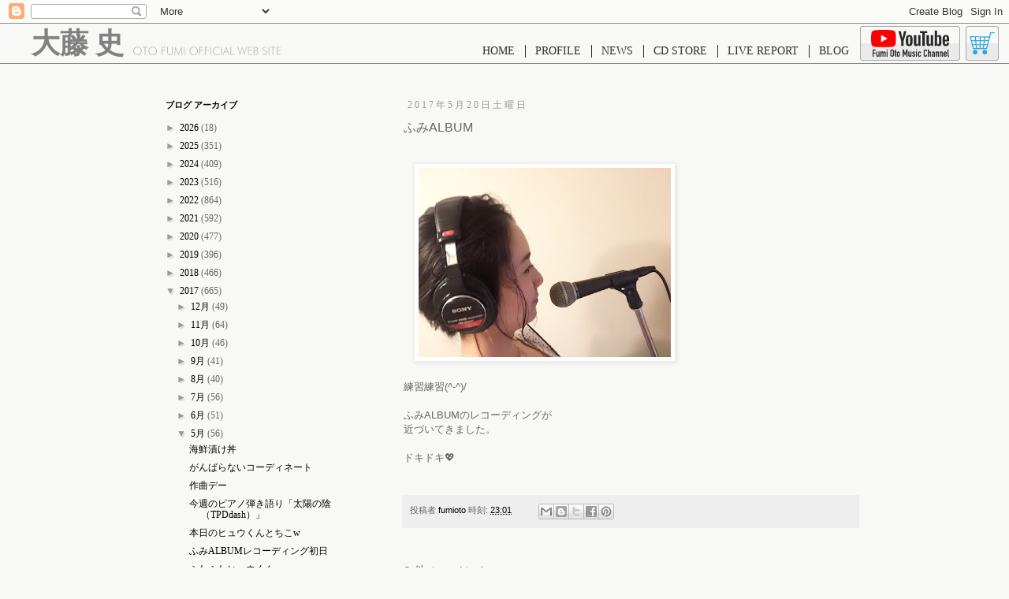

--- FILE ---
content_type: text/html; charset=UTF-8
request_url: https://fumiotohyuchiko.blogspot.com/2017/05/album_20.html
body_size: 23176
content:
<!DOCTYPE html>
<html class='v2' dir='ltr' xmlns='http://www.w3.org/1999/xhtml' xmlns:b='http://www.google.com/2005/gml/b' xmlns:data='http://www.google.com/2005/gml/data' xmlns:expr='http://www.google.com/2005/gml/expr'>
<head>
<link href='https://www.blogger.com/static/v1/widgets/335934321-css_bundle_v2.css' rel='stylesheet' type='text/css'/>
<meta content='width=1100' name='viewport'/>
<meta content='text/html; charset=UTF-8' http-equiv='Content-Type'/>
<meta content='blogger' name='generator'/>
<link href='https://fumiotohyuchiko.blogspot.com/favicon.ico' rel='icon' type='image/x-icon'/>
<link href='http://fumiotohyuchiko.blogspot.com/2017/05/album_20.html' rel='canonical'/>
<link rel="alternate" type="application/atom+xml" title="fumioto music blog - Atom" href="https://fumiotohyuchiko.blogspot.com/feeds/posts/default" />
<link rel="alternate" type="application/rss+xml" title="fumioto music blog - RSS" href="https://fumiotohyuchiko.blogspot.com/feeds/posts/default?alt=rss" />
<link rel="service.post" type="application/atom+xml" title="fumioto music blog - Atom" href="https://www.blogger.com/feeds/7598534438528548543/posts/default" />

<link rel="alternate" type="application/atom+xml" title="fumioto music blog - Atom" href="https://fumiotohyuchiko.blogspot.com/feeds/4408401160187803167/comments/default" />
<!--Can't find substitution for tag [blog.ieCssRetrofitLinks]-->
<link href='https://blogger.googleusercontent.com/img/b/R29vZ2xl/AVvXsEhTXL99vwSOuhE-YFPj1vvtwlkAEVUMtKLrq3GnR-q23SfvzpLAWZrKEyTAQSb9gizJ9FWv0oF4LHzR1pHVg34XeIG9ZRrITlNN8Nkxn5xUP71PRpIMKw64SFLIz6vl-39vUZ0Onl3HOsM/s320/blogger-image--1435744552.jpg' rel='image_src'/>
<meta content='http://fumiotohyuchiko.blogspot.com/2017/05/album_20.html' property='og:url'/>
<meta content='ふみALBUM' property='og:title'/>
<meta content='      練習練習(^-^)/     ふみALBUMのレコーディングが   近づいてきました。     ドキドキ 💖    ' property='og:description'/>
<meta content='https://blogger.googleusercontent.com/img/b/R29vZ2xl/AVvXsEhTXL99vwSOuhE-YFPj1vvtwlkAEVUMtKLrq3GnR-q23SfvzpLAWZrKEyTAQSb9gizJ9FWv0oF4LHzR1pHVg34XeIG9ZRrITlNN8Nkxn5xUP71PRpIMKw64SFLIz6vl-39vUZ0Onl3HOsM/w1200-h630-p-k-no-nu/blogger-image--1435744552.jpg' property='og:image'/>
<title>fumioto music blog: ふみALBUM</title>
<style id='page-skin-1' type='text/css'><!--
/*
-----------------------------------------------
Blogger Template Style
Name:     Simple
Designer: Blogger
URL:      www.blogger.com
----------------------------------------------- */
/* Content
----------------------------------------------- */
body {
font: normal normal 12px 'Trebuchet MS', Trebuchet, Verdana, sans-serif;
color: #666666;
background: #f8f8f6 none repeat scroll top left;
padding: 0 0 0 0;
}
html body .region-inner {
min-width: 0;
max-width: 100%;
width: auto;
}
h2 {
font-size: 22px;
}
a:link {
text-decoration:none;
color: #000000;
}
a:visited {
text-decoration:none;
color: #888888;
}
a:hover {
text-decoration:underline;
color: #33aaff;
}
.body-fauxcolumn-outer .fauxcolumn-inner {
background: transparent none repeat scroll top left;
_background-image: none;
}
.body-fauxcolumn-outer .cap-top {
position: absolute;
z-index: 1;
height: 400px;
width: 100%;
}
.body-fauxcolumn-outer .cap-top .cap-left {
width: 100%;
background: transparent none repeat-x scroll top left;
_background-image: none;
}
.content-outer {
-moz-box-shadow: 0 0 0 rgba(0, 0, 0, .15);
-webkit-box-shadow: 0 0 0 rgba(0, 0, 0, .15);
-goog-ms-box-shadow: 0 0 0 #333333;
box-shadow: 0 0 0 rgba(0, 0, 0, .15);
margin-bottom: 1px;
}
.content-inner {
padding: 10px 40px;
}
.content-inner {
background-color: #f8f8f6;
}
/* Header
----------------------------------------------- */
.header-outer {
background: transparent none repeat-x scroll 0 -400px;
_background-image: none;
}
.Header h1 {
font: normal normal 8px 'Trebuchet MS',Trebuchet,Verdana,sans-serif;
color: #000000;
text-shadow: 0 0 0 rgba(0, 0, 0, .2);
}
.Header h1 a {
color: #000000;
}
.Header .description {
font-size: 18px;
color: #000000;
}
.header-inner .Header .titlewrapper {
padding: 22px 0;
}
.header-inner .Header .descriptionwrapper {
padding: 0 0;
}
/* Tabs
----------------------------------------------- */
.tabs-inner .section:first-child {
border-top: 0 solid #dddddd;
}
.tabs-inner .section:first-child ul {
margin-top: -1px;
border-top: 1px solid #dddddd;
border-left: 1px solid #dddddd;
border-right: 1px solid #dddddd;
}
.tabs-inner .widget ul {
background: transparent none repeat-x scroll 0 -800px;
_background-image: none;
border-bottom: 1px solid #dddddd;
margin-top: 0;
margin-left: -30px;
margin-right: -30px;
}
.tabs-inner .widget li a {
display: inline-block;
padding: .6em 1em;
font: normal normal 12px 'Trebuchet MS', Trebuchet, Verdana, sans-serif;
color: #000000;
border-left: 1px solid #f8f8f6;
border-right: 1px solid #dddddd;
}
.tabs-inner .widget li:first-child a {
border-left: none;
}
.tabs-inner .widget li.selected a, .tabs-inner .widget li a:hover {
color: #000000;
background-color: #eeeeee;
text-decoration: none;
}
/* Columns
----------------------------------------------- */
.main-outer {
border-top: 0 solid transparent;
}
.fauxcolumn-left-outer .fauxcolumn-inner {
border-right: 1px solid transparent;
}
.fauxcolumn-right-outer .fauxcolumn-inner {
border-left: 1px solid transparent;
}
/* Headings
----------------------------------------------- */
div.widget > h2,
div.widget h2.title {
margin: 0 0 1em 0;
font: normal bold 11px 'Trebuchet MS',Trebuchet,Verdana,sans-serif;
color: #000000;
}
/* Widgets
----------------------------------------------- */
.widget .zippy {
color: #999999;
text-shadow: 2px 2px 1px rgba(0, 0, 0, .1);
}
.widget .popular-posts ul {
list-style: none;
}
/* Posts
----------------------------------------------- */
h2.date-header {
font: normal normal 12px Arial, Tahoma, Helvetica, FreeSans, sans-serif;
}
.date-header span {
background-color: #f8f8f6;
color: #888888;
padding: 0.4em;
letter-spacing: 3px;
margin: inherit;
}
.main-inner {
padding-top: 35px;
padding-bottom: 65px;
}
.main-inner .column-center-inner {
padding: 0 0;
}
.main-inner .column-center-inner .section {
margin: 0 1em;
}
.post {
margin: 0 0 45px 0;
}
h3.post-title, .comments h4 {
font: normal normal 16px Verdana, Geneva, sans-serif;
margin: .75em 0 0;
}
.post-body {
font-size: 110%;
line-height: 1.4;
position: relative;
}
.post-body img, .post-body .tr-caption-container, .Profile img, .Image img,
.BlogList .item-thumbnail img {
padding: 2px;
background: #ffffff;
border: 1px solid #eeeeee;
-moz-box-shadow: 1px 1px 5px rgba(0, 0, 0, .1);
-webkit-box-shadow: 1px 1px 5px rgba(0, 0, 0, .1);
box-shadow: 1px 1px 5px rgba(0, 0, 0, .1);
}
.post-body img, .post-body .tr-caption-container {
padding: 5px;
}
.post-body .tr-caption-container {
color: #666666;
}
.post-body .tr-caption-container img {
padding: 0;
background: transparent;
border: none;
-moz-box-shadow: 0 0 0 rgba(0, 0, 0, .1);
-webkit-box-shadow: 0 0 0 rgba(0, 0, 0, .1);
box-shadow: 0 0 0 rgba(0, 0, 0, .1);
}
.post-header {
margin: 0 0 1.5em;
line-height: 1.6;
font-size: 90%;
}
.post-footer {
margin: 20px -2px 0;
padding: 5px 10px;
color: #666666;
background-color: #eeeeee;
border-bottom: 1px solid #eeeeee;
line-height: 1.6;
font-size: 90%;
}
#comments .comment-author {
padding-top: 1.5em;
border-top: 1px solid transparent;
background-position: 0 1.5em;
}
#comments .comment-author:first-child {
padding-top: 0;
border-top: none;
}
.avatar-image-container {
margin: .2em 0 0;
}
#comments .avatar-image-container img {
border: 1px solid #eeeeee;
}
/* Comments
----------------------------------------------- */
.comments .comments-content .icon.blog-author {
background-repeat: no-repeat;
background-image: url([data-uri]);
}
.comments .comments-content .loadmore a {
border-top: 1px solid #999999;
border-bottom: 1px solid #999999;
}
.comments .comment-thread.inline-thread {
background-color: #eeeeee;
}
.comments .continue {
border-top: 2px solid #999999;
}
/* Accents
---------------------------------------------- */
.section-columns td.columns-cell {
border-left: 1px solid transparent;
}
.blog-pager {
background: transparent url(https://resources.blogblog.com/blogblog/data/1kt/simple/paging_dot.png) repeat-x scroll top center;
}
.blog-pager-older-link, .home-link,
.blog-pager-newer-link {
background-color: #f8f8f6;
padding: 5px;
}
.footer-outer {
border-top: 1px dashed #bbbbbb;
}
/* Mobile
----------------------------------------------- */
body.mobile  {
background-size: auto;
}
.mobile .body-fauxcolumn-outer {
background: transparent none repeat scroll top left;
}
.mobile .body-fauxcolumn-outer .cap-top {
background-size: 100% auto;
}
.mobile .content-outer {
-webkit-box-shadow: 0 0 3px rgba(0, 0, 0, .15);
box-shadow: 0 0 3px rgba(0, 0, 0, .15);
}
.mobile .tabs-inner .widget ul {
margin-left: 0;
margin-right: 0;
}
.mobile .post {
margin: 0;
}
.mobile .main-inner .column-center-inner .section {
margin: 0;
}
.mobile .date-header span {
padding: 0.1em 10px;
margin: 0 -10px;
}
.mobile h3.post-title {
margin: 0;
}
.mobile .blog-pager {
background: transparent none no-repeat scroll top center;
}
.mobile .footer-outer {
border-top: none;
}
.mobile .main-inner, .mobile .footer-inner {
background-color: #f8f8f6;
}
.mobile-index-contents {
color: #666666;
}
.mobile-link-button {
background-color: #000000;
}
.mobile-link-button a:link, .mobile-link-button a:visited {
color: #ffffff;
}
.mobile .tabs-inner .section:first-child {
border-top: none;
}
.mobile .tabs-inner .PageList .widget-content {
background-color: #eeeeee;
color: #000000;
border-top: 1px solid #dddddd;
border-bottom: 1px solid #dddddd;
}
.mobile .tabs-inner .PageList .widget-content .pagelist-arrow {
border-left: 1px solid #dddddd;
}
/* ==[ ヘッダ ]== */
#header{
/*position: fixed;*/
width: 100%;
height: 50px;
background-color: #F8F8F6;
border-bottom: solid 1px #818181;
z-index: 200;
}
#header .logo{
position: absolute;
display: block;
top: 37px;
left: 40px;
width: 316px;
height: 33px;
background-image: url('data:image/svg+xml,%3C%3Fxml%20version%3D%221.0%22%20encoding%3D%22utf-8%22%3F%3E%0A%3C!--%20Generator%3A%20Adobe%20Illustrator%2016.0.4%2C%20SVG%20Export%20Plug-In%20.%20SVG%20Version%3A%206.00%20Build%200)%20%20--%3E%0A%3C!DOCTYPE%20svg%20PUBLIC%20%22-%2F%2FW3C%2F%2FDTD%20SVG%201.1%2F%2FEN%22%20%22http%3A%2F%2Fwww.w3.org%2FGraphics%2FSVG%2F1.1%2FDTD%2Fsvg11.dtd%22%3E%0A%3Csvg%20version%3D%221.1%22%20id%3D%22%E3%83%AC%E3%82%A4%E3%83%A4%E3%83%BC_1%22%20xmlns%3D%22http%3A%2F%2Fwww.w3.org%2F2000%2Fsvg%22%20xmlns%3Axlink%3D%22http%3A%2F%2Fwww.w3.org%2F1999%2Fxlink%22%20x%3D%220px%22%0A%09%20y%3D%220px%22%20width%3D%22186.901px%22%20height%3D%2210.821px%22%20viewBox%3D%220%200%20186.901%2010.821%22%20enable-background%3D%22new%200%200%20186.901%2010.821%22%0A%09%20xml%3Aspace%3D%22preserve%22%3E%0A%3Cpath%20fill%3D%22%23BBBBBB%22%20d%3D%22M3.659%2C9.56C3.14%2C9.344%2C2.669%2C9.023%2C2.25%2C8.6c-0.42-0.428-0.739-0.91-0.958-1.446%0A%09C1.073%2C6.618%2C0.964%2C6.05%2C0.964%2C5.448c0-0.606%2C0.109-1.175%2C0.328-1.706C1.511%2C3.212%2C1.83%2C2.73%2C2.25%2C2.297%0A%09C2.674%2C1.878%2C3.148%2C1.559%2C3.673%2C1.34s1.083-0.328%2C1.676-0.328c0.597%2C0%2C1.162%2C0.109%2C1.693%2C0.328s1.005%2C0.538%2C1.42%2C0.957%0A%09c0.42%2C0.429%2C0.739%2C0.91%2C0.958%2C1.446c0.219%2C0.536%2C0.328%2C1.104%2C0.328%2C1.706c0%2C0.597-0.11%2C1.166-0.332%2C1.706%0A%09C9.195%2C7.694%2C8.877%2C8.176%2C8.462%2C8.6c-0.424%2C0.419-0.901%2C0.738-1.43%2C0.957c-0.529%2C0.219-1.09%2C0.328-1.683%2C0.328%0A%09C4.742%2C9.885%2C4.179%2C9.776%2C3.659%2C9.56z%20M10.312%2C3.421c-0.267-0.636-0.655-1.207-1.166-1.712C8.644%2C1.217%2C8.07%2C0.842%2C7.425%2C0.584%0A%09C6.78%2C0.327%2C6.088%2C0.198%2C5.349%2C0.198c-0.734%2C0-1.423%2C0.128-2.066%2C0.383C2.641%2C0.836%2C2.068%2C1.212%2C1.566%2C1.709%0A%09C1.056%2C2.215%2C0.667%2C2.786%2C0.4%2C3.421C0.133%2C4.057%2C0%2C4.733%2C0%2C5.448c0%2C0.707%2C0.133%2C1.375%2C0.4%2C2.006c0.267%2C0.631%2C0.655%2C1.2%2C1.166%2C1.706%0A%09c0.511%2C0.501%2C1.089%2C0.883%2C1.734%2C1.145s1.329%2C0.393%2C2.049%2C0.393s1.405-0.131%2C2.052-0.393S8.63%2C9.662%2C9.146%2C9.16%0A%09c0.506-0.497%2C0.894-1.063%2C1.163-1.699c0.269-0.636%2C0.403-1.307%2C0.403-2.013C10.712%2C4.733%2C10.579%2C4.057%2C10.312%2C3.421z%22%2F%3E%0A%3Cpath%20fill%3D%22%23BBBBBB%22%20d%3D%22M15.408%2C10.432V1.278h2.762V0.424h-6.426v0.854h2.755v9.153H15.408z%22%2F%3E%0A%3Cpath%20fill%3D%22%23BBBBBB%22%20d%3D%22M22.868%2C9.56c-0.52-0.216-0.99-0.537-1.409-0.96c-0.42-0.428-0.739-0.91-0.958-1.446%0A%09c-0.219-0.536-0.328-1.104-0.328-1.706c0-0.606%2C0.109-1.175%2C0.328-1.706c0.219-0.531%2C0.538-1.013%2C0.958-1.446%0A%09c0.424-0.419%2C0.898-0.738%2C1.423-0.957s1.083-0.328%2C1.676-0.328c0.597%2C0%2C1.162%2C0.109%2C1.693%2C0.328c0.532%2C0.219%2C1.005%2C0.538%2C1.42%2C0.957%0A%09c0.42%2C0.429%2C0.739%2C0.91%2C0.958%2C1.446c0.219%2C0.536%2C0.328%2C1.104%2C0.328%2C1.706c0%2C0.597-0.11%2C1.166-0.332%2C1.706%0A%09c-0.221%2C0.54-0.539%2C1.022-0.954%2C1.446c-0.424%2C0.419-0.901%2C0.738-1.43%2C0.957c-0.529%2C0.219-1.09%2C0.328-1.683%2C0.328%0A%09C23.951%2C9.885%2C23.388%2C9.776%2C22.868%2C9.56z%20M29.521%2C3.421c-0.267-0.636-0.655-1.207-1.166-1.712c-0.502-0.492-1.075-0.867-1.721-1.125%0A%09c-0.645-0.257-1.337-0.386-2.076-0.386c-0.734%2C0-1.423%2C0.128-2.066%2C0.383c-0.643%2C0.255-1.215%2C0.631-1.717%2C1.128%0A%09c-0.511%2C0.506-0.899%2C1.077-1.166%2C1.712c-0.267%2C0.636-0.4%2C1.312-0.4%2C2.027c0%2C0.707%2C0.133%2C1.375%2C0.4%2C2.006%0A%09c0.267%2C0.631%2C0.655%2C1.2%2C1.166%2C1.706c0.511%2C0.501%2C1.089%2C0.883%2C1.734%2C1.145s1.329%2C0.393%2C2.049%2C0.393s1.405-0.131%2C2.052-0.393%0A%09s1.229-0.644%2C1.744-1.145c0.506-0.497%2C0.894-1.063%2C1.163-1.699c0.269-0.636%2C0.403-1.307%2C0.403-2.013%0A%09C29.921%2C4.733%2C29.788%2C4.057%2C29.521%2C3.421z%22%2F%3E%0A%3Cpath%20fill%3D%22%23BBBBBB%22%20d%3D%22M36.873%2C10.432V5.264h3.896V4.409h-3.896V1.278h4.047V0.424h-4.956v10.008H36.873z%22%2F%3E%0A%3Cpath%20fill%3D%22%23BBBBBB%22%20d%3D%22M42.937%2C6.665c0%2C1.354%2C0.301%2C2.364%2C0.902%2C3.032s1.515%2C1.001%2C2.741%2C1.001c1.221%2C0%2C2.133-0.334%2C2.734-1.001%0A%09s0.902-1.678%2C0.902-3.032V0.424h-0.909v6.535c0%2C0.989-0.226%2C1.724-0.677%2C2.205s-1.135%2C0.721-2.051%2C0.721%0A%09c-0.93%2C0-1.62-0.24-2.071-0.721s-0.677-1.215-0.677-2.205V0.424h-0.896V6.665z%22%2F%3E%0A%3Cpath%20fill%3D%22%23BBBBBB%22%20d%3D%22M60.799%2C2.789l0.745%2C7.643h0.937L61.195%2C0l-3.979%2C8.907L53.382%2C0l-1.36%2C10.432h0.937l0.759-7.643%0A%09l3.514%2C8.032L60.799%2C2.789z%22%2F%3E%0A%3Cpath%20fill%3D%22%23BBBBBB%22%20d%3D%22M65.276%2C10.432V0.424h-0.909v10.008H65.276z%22%2F%3E%0A%3Cpath%20fill%3D%22%23BBBBBB%22%20d%3D%22M74.992%2C9.56c-0.52-0.216-0.989-0.537-1.409-0.96c-0.42-0.428-0.739-0.91-0.958-1.446%0A%09c-0.219-0.536-0.328-1.104-0.328-1.706c0-0.606%2C0.109-1.175%2C0.328-1.706c0.219-0.531%2C0.538-1.013%2C0.958-1.446%0A%09c0.424-0.419%2C0.898-0.738%2C1.423-0.957s1.083-0.328%2C1.676-0.328c0.597%2C0%2C1.162%2C0.109%2C1.693%2C0.328s1.005%2C0.538%2C1.42%2C0.957%0A%09c0.42%2C0.429%2C0.739%2C0.91%2C0.958%2C1.446c0.219%2C0.536%2C0.328%2C1.104%2C0.328%2C1.706c0%2C0.597-0.11%2C1.166-0.332%2C1.706%0A%09c-0.221%2C0.54-0.539%2C1.022-0.954%2C1.446c-0.424%2C0.419-0.901%2C0.738-1.43%2C0.957c-0.529%2C0.219-1.09%2C0.328-1.683%2C0.328%0A%09C76.075%2C9.885%2C75.512%2C9.776%2C74.992%2C9.56z%20M81.645%2C3.421c-0.267-0.636-0.655-1.207-1.166-1.712c-0.502-0.492-1.075-0.867-1.721-1.125%0A%09c-0.645-0.257-1.337-0.386-2.076-0.386c-0.734%2C0-1.423%2C0.128-2.066%2C0.383c-0.643%2C0.255-1.215%2C0.631-1.717%2C1.128%0A%09C72.389%2C2.215%2C72%2C2.786%2C71.733%2C3.421c-0.267%2C0.636-0.4%2C1.312-0.4%2C2.027c0%2C0.707%2C0.133%2C1.375%2C0.4%2C2.006%0A%09c0.267%2C0.631%2C0.655%2C1.2%2C1.166%2C1.706c0.511%2C0.501%2C1.089%2C0.883%2C1.734%2C1.145s1.329%2C0.393%2C2.049%2C0.393s1.405-0.131%2C2.052-0.393%0A%09s1.229-0.644%2C1.744-1.145c0.506-0.497%2C0.894-1.063%2C1.163-1.699c0.269-0.636%2C0.403-1.307%2C0.403-2.013%0A%09C82.045%2C4.733%2C81.911%2C4.057%2C81.645%2C3.421z%22%2F%3E%0A%3Cpath%20fill%3D%22%23BBBBBB%22%20d%3D%22M84.964%2C10.432V5.264h3.896V4.409h-3.896V1.278h4.047V0.424h-4.956v10.008H84.964z%22%2F%3E%0A%3Cpath%20fill%3D%22%23BBBBBB%22%20d%3D%22M91.978%2C10.432V5.264h3.896V4.409h-3.896V1.278h4.047V0.424h-4.956v10.008H91.978z%22%2F%3E%0A%3Cpath%20fill%3D%22%23BBBBBB%22%20d%3D%22M98.991%2C10.432V0.424h-0.909v10.008H98.991z%22%2F%3E%0A%3Cpath%20fill%3D%22%23BBBBBB%22%20d%3D%22M109.539%2C1.251c-0.447-0.351-0.942-0.614-1.487-0.79s-1.136-0.263-1.774-0.263%0A%09c-0.716%2C0-1.405%2C0.13-2.068%2C0.39s-1.229%2C0.62-1.699%2C1.08c-0.483%2C0.47-0.854%2C1.028-1.111%2C1.675c-0.257%2C0.647-0.386%2C1.345-0.386%2C2.092%0A%09c0%2C0.761%2C0.125%2C1.461%2C0.376%2C2.099c0.25%2C0.638%2C0.62%2C1.199%2C1.107%2C1.682c0.474%2C0.47%2C1.041%2C0.834%2C1.702%2C1.094%0A%09c0.661%2C0.26%2C1.354%2C0.39%2C2.078%2C0.39c0.538%2C0%2C1.081-0.081%2C1.63-0.243s1.07-0.393%2C1.562-0.694V8.695%0A%09c-0.488%2C0.383-1.005%2C0.672-1.552%2C0.868c-0.547%2C0.196-1.107%2C0.294-1.682%2C0.294c-0.593%2C0-1.147-0.104-1.665-0.314%0A%09c-0.517-0.209-0.977-0.515-1.377-0.916c-0.406-0.41-0.708-0.879-0.906-1.408c-0.198-0.528-0.297-1.123-0.297-1.784%0A%09c0-1.317%2C0.404-2.386%2C1.213-3.206s1.86-1.23%2C3.155-1.23c0.574%2C0%2C1.121%2C0.103%2C1.641%2C0.308s1.027%2C0.522%2C1.524%2C0.95L109.539%2C1.251z%22%2F%3E%0A%3Cpath%20fill%3D%22%23BBBBBB%22%20d%3D%22M112.403%2C10.432V0.424h-0.909v10.008H112.403z%22%2F%3E%0A%3Cpath%20fill%3D%22%23BBBBBB%22%20d%3D%22M117.865%2C1.907l1.709%2C4.354h-3.486L117.865%2C1.907z%20M114.454%2C10.432l1.326-3.391h4.088l1.278%2C3.391h0.991%0A%09l-4.211-10.404l-4.396%2C10.404H114.454z%22%2F%3E%0A%3Cpath%20fill%3D%22%23BBBBBB%22%20d%3D%22M127.6%2C10.432V9.577h-3.432V0.424h-0.909v10.008H127.6z%22%2F%3E%0A%3Cpath%20fill%3D%22%23BBBBBB%22%20d%3D%22M138.12%2C2.324l2.769%2C8.497l3.35-10.397h-0.943l-2.406%2C7.923l-2.769-8.319l-2.666%2C8.388l-2.502-7.991h-0.95%0A%09l3.452%2C10.397L138.12%2C2.324z%22%2F%3E%0A%3Cpath%20fill%3D%22%23BBBBBB%22%20d%3D%22M150.603%2C10.432V9.577h-4.047V5.264h4.047V4.409h-4.047V1.278h4.047V0.424h-4.956v10.008H150.603z%22%2F%3E%0A%3Cpath%20fill%3D%22%23BBBBBB%22%20d%3D%22M153.74%2C1.217h1.135c0.852%2C0%2C1.446%2C0.142%2C1.781%2C0.424c0.335%2C0.283%2C0.502%2C0.768%2C0.502%2C1.456%0A%09c0%2C0.638-0.172%2C1.094-0.516%2C1.367s-0.933%2C0.41-1.767%2C0.41h-1.135V1.217z%20M153.74%2C5.66h1.162h0.198c0.497%2C0%2C0.862%2C0.021%2C1.097%2C0.065%0A%09s0.438%2C0.115%2C0.612%2C0.215c0.25%2C0.15%2C0.446%2C0.377%2C0.588%2C0.68c0.141%2C0.303%2C0.212%2C0.655%2C0.212%2C1.056c0%2C0.328-0.064%2C0.637-0.191%2C0.926%0A%09c-0.128%2C0.29-0.299%2C0.516-0.513%2C0.68c-0.173%2C0.132-0.385%2C0.226-0.636%2C0.28c-0.251%2C0.055-0.707%2C0.082-1.367%2C0.082h-1.162V5.66z%0A%09%20M154.581%2C10.432c0.989%2C0%2C1.688-0.056%2C2.099-0.167s0.761-0.304%2C1.053-0.578c0.287-0.264%2C0.501-0.579%2C0.643-0.943%0A%09c0.141-0.364%2C0.212-0.781%2C0.212-1.251c0-0.643-0.183-1.173-0.547-1.593c-0.365-0.419-0.868-0.677-1.511-0.772%0A%09c0.487-0.118%2C0.87-0.364%2C1.148-0.738c0.278-0.374%2C0.417-0.827%2C0.417-1.36c0-0.438-0.087-0.837-0.26-1.2%0A%09c-0.173-0.362-0.426-0.668-0.759-0.919c-0.237-0.178-0.524-0.303-0.861-0.376c-0.337-0.073-0.887-0.109-1.647-0.109h-1.736v10.008%0A%09H154.581z%22%2F%3E%0A%3Cpath%20fill%3D%22%23BBBBBB%22%20d%3D%22M164.941%2C10.209c0.467%2C0.326%2C1.029%2C0.489%2C1.685%2C0.489c0.902%2C0%2C1.615-0.263%2C2.14-0.79%0A%09c0.524-0.526%2C0.786-1.238%2C0.786-2.136c0-0.665-0.144-1.207-0.431-1.624s-0.857-0.86-1.709-1.33%0A%09c-0.109-0.059-0.269-0.144-0.479-0.253c-1.158-0.606-1.736-1.26-1.736-1.962c0-0.492%2C0.146-0.883%2C0.438-1.172%0A%09c0.292-0.29%2C0.684-0.434%2C1.176-0.434c0.364%2C0%2C0.68%2C0.075%2C0.947%2C0.226s0.473%2C0.369%2C0.619%2C0.656l0.704-0.424%0A%09c-0.232-0.424-0.534-0.742-0.906-0.954s-0.808-0.318-1.309-0.318c-0.766%2C0-1.389%2C0.224-1.87%2C0.67%0A%09c-0.481%2C0.447-0.721%2C1.025-0.721%2C1.736c0%2C0.57%2C0.166%2C1.058%2C0.499%2C1.463c0.333%2C0.406%2C1.002%2C0.875%2C2.01%2C1.408%0A%09c0.788%2C0.419%2C1.302%2C0.789%2C1.542%2C1.107c0.239%2C0.319%2C0.359%2C0.72%2C0.359%2C1.203c0%2C0.661-0.178%2C1.178-0.533%2C1.552%0A%09c-0.355%2C0.374-0.85%2C0.561-1.483%2C0.561c-0.501%2C0-0.931-0.136-1.289-0.407s-0.61-0.653-0.755-1.145l-0.779%2C0.417%0A%09C164.108%2C9.397%2C164.474%2C9.884%2C164.941%2C10.209z%22%2F%3E%0A%3Cpath%20fill%3D%22%23BBBBBB%22%20d%3D%22M172.491%2C10.432V0.424h-0.909v10.008H172.491z%22%2F%3E%0A%3Cpath%20fill%3D%22%23BBBBBB%22%20d%3D%22M177.673%2C10.432V1.278h2.762V0.424h-6.426v0.854h2.755v9.153H177.673z%22%2F%3E%0A%3Cpath%20fill%3D%22%23BBBBBB%22%20d%3D%22M186.901%2C10.432V9.577h-4.047V5.264h4.047V4.409h-4.047V1.278h4.047V0.424h-4.956v10.008H186.901z%22%2F%3E%0A%3C%2Fsvg%3E%0A');
background-position: bottom right;
background-repeat: no-repeat;
}
#header .logo h1{
font-family: "解ミン 宙 R","Kaimin Sora Regular";
font-size: 36px;
color: #818181;
line-height: 100%;
}
#header ul{
display: block;
position: absolute;
right: 190px;
top: 45px;
}
#header ul li{
display: inline-block;
padding-left: 9px;
padding-right: 13px;
border-right: solid 1px #2c2c2c;
font-family: "ゴシックMB101 L","Gothic MB101 Light";
line-height: 16px;
font-size: 14px;
color: #2c2c2c;
}
#header ul li:last-child{
border-right: none;
}
#header ul li a{
color: #333;
}
#header a.youtubeBanner{
position: absolute;
right: 62px;
top: 33px;
display: block;
width: 125px;
height: 42px;
background:
url('data:image/svg+xml,%3C%3Fxml%20version%3D%221.0%22%20encoding%3D%22utf-8%22%3F%3E%0A%3C!--%20Generator%3A%20Adobe%20Illustrator%2016.0.4%2C%20SVG%20Export%20Plug-In%20.%20SVG%20Version%3A%206.00%20Build%200)%20%20--%3E%0A%3C!DOCTYPE%20svg%20PUBLIC%20%22-%2F%2FW3C%2F%2FDTD%20SVG%201.1%2F%2FEN%22%20%22http%3A%2F%2Fwww.w3.org%2FGraphics%2FSVG%2F1.1%2FDTD%2Fsvg11.dtd%22%3E%0A%3Csvg%20version%3D%221.1%22%20id%3D%22%E3%83%AC%E3%82%A4%E3%83%A4%E3%83%BC_1%22%20xmlns%3D%22http%3A%2F%2Fwww.w3.org%2F2000%2Fsvg%22%20xmlns%3Axlink%3D%22http%3A%2F%2Fwww.w3.org%2F1999%2Fxlink%22%20x%3D%220px%22%0A%09%20y%3D%220px%22%20width%3D%2299px%22%20height%3D%2234.439px%22%20viewBox%3D%220%200%2099%2034.439%22%20enable-background%3D%22new%200%200%2099%2034.439%22%20xml%3Aspace%3D%22preserve%22%3E%0A%3Cg%3E%0A%09%3Cpath%20fill%3D%22%23FF0000%22%20d%3D%22M30.913%2C3.452C30.55%2C2.093%2C29.48%2C1.023%2C28.122%2C0.66C25.659%2C0%2C15.786%2C0%2C15.786%2C0S5.913%2C0%2C3.451%2C0.66%0A%09%09C2.092%2C1.023%2C1.022%2C2.093%2C0.659%2C3.452C0%2C5.914%2C0%2C11.051%2C0%2C11.051s0%2C5.137%2C0.659%2C7.599c0.363%2C1.359%2C1.433%2C2.429%2C2.792%2C2.792%0A%09%09c2.462%2C0.66%2C12.335%2C0.66%2C12.335%2C0.66s9.873%2C0%2C12.335-0.66c1.358-0.363%2C2.428-1.433%2C2.792-2.792c0.66-2.462%2C0.66-7.599%2C0.66-7.599%0A%09%09S31.573%2C5.914%2C30.913%2C3.452%22%2F%3E%0A%09%3Cpolygon%20fill%3D%22%23FFFFFF%22%20points%3D%2212.629%2C15.787%2020.832%2C11.051%2012.629%2C6.315%20%09%22%2F%3E%0A%09%3Cpath%20fill%3D%22%23282828%22%20d%3D%22M45.828%2C20.107c-0.625-0.421-1.069-1.076-1.332-1.964c-0.264-0.888-0.395-2.07-0.395-3.545v-2.009%0A%09%09c0-1.49%2C0.15-2.687%2C0.452-3.59c0.3-0.903%2C0.771-1.562%2C1.411-1.976s1.479-0.621%2C2.518-0.621c1.024%2C0%2C1.844%2C0.211%2C2.461%2C0.632%0A%09%09s1.068%2C1.08%2C1.354%2C1.976s0.429%2C2.088%2C0.429%2C3.579v2.009c0%2C1.476-0.139%2C2.661-0.417%2C3.557c-0.279%2C0.895-0.73%2C1.551-1.354%2C1.964%0A%09%09c-0.625%2C0.414-1.472%2C0.621-2.541%2C0.621C47.314%2C20.739%2C46.453%2C20.528%2C45.828%2C20.107%20M49.328%2C17.939%0A%09%09c0.172-0.451%2C0.259-1.189%2C0.259-2.212v-4.312c0-0.994-0.087-1.72-0.259-2.179c-0.174-0.459-0.479-0.689-0.915-0.689%0A%09%09c-0.421%2C0-0.719%2C0.23-0.892%2C0.689c-0.173%2C0.459-0.26%2C1.185-0.26%2C2.179v4.312c0%2C1.023%2C0.083%2C1.761%2C0.249%2C2.212%0A%09%09c0.166%2C0.452%2C0.466%2C0.677%2C0.903%2C0.677S49.154%2C18.391%2C49.328%2C17.939%22%2F%3E%0A%09%3Cpath%20fill%3D%22%23282828%22%20d%3D%22M93.784%2C14.63v0.7c0%2C0.889%2C0.025%2C1.555%2C0.079%2C1.999c0.053%2C0.444%2C0.161%2C0.768%2C0.327%2C0.971%0A%09%09c0.166%2C0.203%2C0.421%2C0.305%2C0.768%2C0.305c0.467%2C0%2C0.786-0.181%2C0.96-0.542c0.172-0.362%2C0.267-0.963%2C0.282-1.806l2.687%2C0.158%0A%09%09c0.015%2C0.121%2C0.022%2C0.286%2C0.022%2C0.497c0%2C1.28-0.35%2C2.236-1.05%2C2.868c-0.7%2C0.632-1.689%2C0.948-2.969%2C0.948%0A%09%09c-1.535%2C0-2.612-0.481-3.229-1.445c-0.617-0.963-0.926-2.454-0.926-4.471v-2.416c0-2.077%2C0.32-3.593%2C0.96-4.55%0A%09%09c0.64-0.956%2C1.735-1.434%2C3.285-1.434c1.069%2C0%2C1.89%2C0.196%2C2.461%2C0.587C98.014%2C7.39%2C98.416%2C8%2C98.649%2C8.828%0A%09%09C98.883%2C9.656%2C99%2C10.8%2C99%2C12.26v2.371H93.784z%20M94.179%2C8.805c-0.157%2C0.196-0.263%2C0.516-0.315%2C0.959%0A%09%09c-0.054%2C0.444-0.079%2C1.118-0.079%2C2.021v0.994h2.28v-0.994c0-0.888-0.03-1.561-0.09-2.021c-0.061-0.459-0.17-0.783-0.328-0.971%0A%09%09c-0.158-0.188-0.402-0.282-0.733-0.282C94.581%2C8.512%2C94.337%2C8.61%2C94.179%2C8.805%22%2F%3E%0A%09%3Cpath%20fill%3D%22%23282828%22%20d%3D%22M38.241%2C14.372L34.696%2C1.569h3.093l1.242%2C5.803c0.316%2C1.43%2C0.549%2C2.649%2C0.7%2C3.658h0.09%0A%09%09c0.105-0.723%2C0.338-1.935%2C0.7-3.635l1.287-5.826h3.093l-3.59%2C12.803v6.142h-3.071V14.372z%22%2F%3E%0A%09%3Cpath%20fill%3D%22%23282828%22%20d%3D%22M62.786%2C6.672v13.841h-2.438l-0.271-1.693h-0.068c-0.662%2C1.279-1.655%2C1.919-2.98%2C1.919%0A%09%09c-0.918%2C0-1.595-0.301-2.031-0.903c-0.438-0.602-0.655-1.543-0.655-2.822V6.672h3.116v10.161c0%2C0.617%2C0.067%2C1.057%2C0.203%2C1.321%0A%09%09c0.135%2C0.263%2C0.361%2C0.395%2C0.677%2C0.395c0.271%2C0%2C0.531-0.082%2C0.779-0.248c0.248-0.166%2C0.433-0.376%2C0.554-0.632V6.672H62.786z%22%2F%3E%0A%09%3Cpath%20fill%3D%22%23282828%22%20d%3D%22M78.769%2C6.672v13.841H76.33L76.06%2C18.82h-0.068c-0.662%2C1.279-1.655%2C1.919-2.98%2C1.919%0A%09%09c-0.918%2C0-1.595-0.301-2.031-0.903c-0.438-0.602-0.655-1.543-0.655-2.822V6.672h3.116v10.161c0%2C0.617%2C0.067%2C1.057%2C0.203%2C1.321%0A%09%09c0.136%2C0.263%2C0.361%2C0.395%2C0.677%2C0.395c0.271%2C0%2C0.531-0.082%2C0.779-0.248c0.249-0.166%2C0.433-0.376%2C0.554-0.632V6.672H78.769z%22%2F%3E%0A%09%3Cpolygon%20fill%3D%22%23282828%22%20points%3D%2271.253%2C4.076%2068.16%2C4.076%2068.16%2C20.513%2065.112%2C20.513%2065.112%2C4.076%2062.019%2C4.076%2062.019%2C1.569%20%0A%09%0971.253%2C1.569%20%09%22%2F%3E%0A%09%3Cpath%20fill%3D%22%23282828%22%20d%3D%22M89.081%2C8.885c-0.188-0.873-0.493-1.505-0.914-1.896c-0.422-0.391-1.002-0.587-1.739-0.587%0A%09%09c-0.571%2C0-1.105%2C0.162-1.603%2C0.485s-0.881%2C0.749-1.151%2C1.276H83.65l0.001-7.293h-3.003v19.644h2.573l0.316-1.31h0.067%0A%09%09c0.241%2C0.467%2C0.603%2C0.836%2C1.084%2C1.107c0.481%2C0.271%2C1.017%2C0.406%2C1.604%2C0.406c1.053%2C0%2C1.828-0.485%2C2.325-1.456%0A%09%09s0.745-2.487%2C0.745-4.55v-2.19C89.363%2C10.97%2C89.27%2C9.758%2C89.081%2C8.885%20M86.226%2C14.53c0%2C1.009-0.042%2C1.799-0.125%2C2.371%0A%09%09s-0.222%2C0.979-0.418%2C1.219c-0.195%2C0.241-0.459%2C0.361-0.79%2C0.361c-0.256%2C0-0.493-0.06-0.711-0.181c-0.219-0.12-0.396-0.3-0.53-0.542%0A%09%09V9.902c0.104-0.376%2C0.285-0.685%2C0.541-0.926c0.256-0.24%2C0.534-0.361%2C0.836-0.361c0.316%2C0%2C0.561%2C0.124%2C0.733%2C0.373%0A%09%09s0.294%2C0.666%2C0.361%2C1.253c0.068%2C0.587%2C0.103%2C1.422%2C0.103%2C2.506V14.53z%22%2F%3E%0A%3C%2Fg%3E%0A%3Cg%3E%0A%09%3Cpath%20fill%3D%22%232B2C2B%22%20d%3D%22M2%2C34.36h1.336v-3.982h2.307v-1.259H3.337v-2.831h2.647V25.03H2V34.36z%22%2F%3E%0A%09%3Cpath%20fill%3D%22%232B2C2B%22%20d%3D%22M10.767%2C27.716H9.431v4.469c0%2C0.298-0.048%2C0.524-0.144%2C0.682c-0.097%2C0.157-0.271%2C0.236-0.524%2C0.236%0A%09%09c-0.209%2C0-0.372-0.069-0.485-0.209c-0.113-0.14-0.17-0.333-0.17-0.577v-4.601H6.771v5.1c0%2C0.297%2C0.039%2C0.547%2C0.118%2C0.752%0A%09%09c0.079%2C0.206%2C0.184%2C0.374%2C0.315%2C0.506c0.131%2C0.13%2C0.279%2C0.225%2C0.445%2C0.281c0.166%2C0.058%2C0.332%2C0.085%2C0.498%2C0.085%0A%09%09c0.306%2C0%2C0.557-0.067%2C0.754-0.203c0.196-0.136%2C0.364-0.309%2C0.504-0.518h0.026v0.642h1.336V27.716z%22%2F%3E%0A%09%3Cpath%20fill%3D%22%232B2C2B%22%20d%3D%22M11.868%2C34.36h1.336v-4.469c0-0.296%2C0.048-0.524%2C0.144-0.682s0.271-0.236%2C0.524-0.236%0A%09%09c0.209%2C0%2C0.371%2C0.071%2C0.485%2C0.211c0.113%2C0.14%2C0.17%2C0.333%2C0.17%2C0.577v4.599h1.337v-4.469c0-0.296%2C0.047-0.524%2C0.144-0.682%0A%09%09c0.097-0.157%2C0.271-0.236%2C0.525-0.236c0.209%2C0%2C0.371%2C0.071%2C0.484%2C0.211s0.17%2C0.333%2C0.17%2C0.577v4.599h1.336v-5.098%0A%09%09c0-0.297-0.043-0.547-0.131-0.754c-0.087-0.204-0.201-0.374-0.341-0.504c-0.14-0.132-0.297-0.225-0.471-0.281%0A%09%09c-0.175-0.058-0.346-0.085-0.512-0.085c-0.358%2C0-0.638%2C0.065-0.838%2C0.195c-0.201%2C0.132-0.385%2C0.289-0.55%2C0.473%0A%09%09c-0.123-0.166-0.28-0.319-0.472-0.459c-0.192-0.14-0.432-0.209-0.721-0.209c-0.306%2C0-0.557%2C0.067-0.753%2C0.203%0A%09%09s-0.365%2C0.307-0.504%2C0.518h-0.026v-0.644h-1.336V34.36z%22%2F%3E%0A%09%3Cpath%20fill%3D%22%232B2C2B%22%20d%3D%22M19.626%2C34.36h1.336v-6.645h-1.336V34.36z%20M19.626%2C26.367h1.336V25.03h-1.336V26.367z%22%2F%3E%0A%09%3Cpath%20fill%3D%22%232B2C2B%22%20d%3D%22M24.5%2C32.159c0%2C0.384%2C0.066%2C0.719%2C0.197%2C1.002c0.131%2C0.284%2C0.303%2C0.521%2C0.518%2C0.707%0A%09%09c0.214%2C0.189%2C0.454%2C0.331%2C0.721%2C0.428c0.266%2C0.096%2C0.535%2C0.144%2C0.806%2C0.144c0.271%2C0%2C0.54-0.048%2C0.806-0.144%0A%09%09c0.267-0.097%2C0.507-0.238%2C0.721-0.428c0.214-0.187%2C0.386-0.423%2C0.517-0.707c0.131-0.283%2C0.197-0.618%2C0.197-1.002v-4.928%0A%09%09c0-0.376-0.066-0.707-0.197-0.996c-0.131-0.288-0.303-0.526-0.517-0.713c-0.214-0.189-0.455-0.331-0.721-0.428%0A%09%09c-0.266-0.094-0.535-0.144-0.806-0.144c-0.271%2C0-0.54%2C0.05-0.806%2C0.144c-0.267%2C0.097-0.507%2C0.238-0.721%2C0.428%0A%09%09c-0.214%2C0.187-0.387%2C0.425-0.518%2C0.713c-0.131%2C0.289-0.197%2C0.62-0.197%2C0.996V32.159z%20M25.837%2C27.231%0A%09%09c0-0.323%2C0.089-0.562%2C0.269-0.715c0.179-0.151%2C0.391-0.229%2C0.636-0.229s0.456%2C0.077%2C0.635%2C0.229%0A%09%09c0.179%2C0.153%2C0.269%2C0.392%2C0.269%2C0.715v4.928c0%2C0.323-0.09%2C0.562-0.269%2C0.715c-0.179%2C0.151-0.391%2C0.229-0.635%2C0.229%0A%09%09s-0.457-0.077-0.636-0.229c-0.179-0.153-0.269-0.392-0.269-0.715V27.231z%22%2F%3E%0A%09%3Cpath%20fill%3D%22%232B2C2B%22%20d%3D%22M30.083%2C27.716h-0.668v1.049h0.668v4.036c0%2C0.176%2C0.028%2C0.356%2C0.085%2C0.544%0A%09%09c0.057%2C0.188%2C0.146%2C0.356%2C0.269%2C0.504c0.122%2C0.149%2C0.286%2C0.271%2C0.491%2C0.368c0.206%2C0.097%2C0.461%2C0.144%2C0.767%2C0.144h0.55v-1.258%0A%09%09c-0.148%2C0-0.275-0.004-0.38-0.014c-0.105-0.008-0.19-0.033-0.255-0.077c-0.066-0.045-0.114-0.11-0.145-0.196%0A%09%09c-0.031-0.089-0.046-0.211-0.046-0.368v-3.683h0.826v-1.049H31.42v-2.019h-1.336V27.716z%22%2F%3E%0A%09%3Cpath%20fill%3D%22%232B2C2B%22%20d%3D%22M32.639%2C32.134c0%2C0.27%2C0.018%2C0.52%2C0.052%2C0.746c0.035%2C0.227%2C0.101%2C0.428%2C0.197%2C0.603%0A%09%09c0.157%2C0.289%2C0.384%2C0.52%2C0.681%2C0.695c0.296%2C0.175%2C0.65%2C0.262%2C1.061%2C0.262s0.765-0.087%2C1.062-0.262%0A%09%09c0.297-0.176%2C0.524-0.406%2C0.682-0.695c0.095-0.175%2C0.161-0.376%2C0.196-0.603c0.035-0.227%2C0.053-0.477%2C0.053-0.746v-2.189%0A%09%09c0-0.27-0.018-0.52-0.053-0.746c-0.035-0.229-0.101-0.43-0.196-0.604c-0.158-0.287-0.385-0.52-0.682-0.693%0A%09%09c-0.297-0.175-0.651-0.262-1.062-0.262s-0.765%2C0.087-1.061%2C0.262c-0.297%2C0.174-0.524%2C0.406-0.681%2C0.693%0A%09%09c-0.097%2C0.175-0.162%2C0.376-0.197%2C0.604c-0.035%2C0.227-0.052%2C0.477-0.052%2C0.746V32.134z%20M33.975%2C29.735%0A%09%09c0-0.254%2C0.059-0.444%2C0.177-0.57c0.118-0.126%2C0.277-0.191%2C0.478-0.191s0.36%2C0.065%2C0.479%2C0.191s0.177%2C0.316%2C0.177%2C0.57v2.607%0A%09%09c0%2C0.254-0.059%2C0.442-0.177%2C0.57c-0.118%2C0.126-0.278%2C0.189-0.479%2C0.189s-0.36-0.063-0.478-0.189%0A%09%09c-0.118-0.128-0.177-0.316-0.177-0.57V29.735z%22%2F%3E%0A%09%3Cpath%20fill%3D%22%232B2C2B%22%20d%3D%22M40.122%2C34.36h1.336v-5.674h0.026l1.311%2C4.011h0.668l1.324-4.011h0.026v5.674h1.336v-9.33h-1.297%0A%09%09l-1.703%2C4.939h-0.027l-1.717-4.939h-1.284V34.36z%22%2F%3E%0A%09%3Cpath%20fill%3D%22%232B2C2B%22%20d%3D%22M51.326%2C27.716h-1.337v4.469c0%2C0.298-0.048%2C0.524-0.145%2C0.682c-0.096%2C0.157-0.271%2C0.236-0.524%2C0.236%0A%09%09c-0.21%2C0-0.371-0.069-0.485-0.209c-0.113-0.14-0.17-0.333-0.17-0.577v-4.601h-1.337v5.1c0%2C0.297%2C0.04%2C0.547%2C0.118%2C0.752%0A%09%09c0.079%2C0.206%2C0.184%2C0.374%2C0.314%2C0.506c0.131%2C0.13%2C0.28%2C0.225%2C0.445%2C0.281c0.167%2C0.058%2C0.333%2C0.085%2C0.499%2C0.085%0A%09%09c0.306%2C0%2C0.557-0.067%2C0.753-0.203c0.196-0.136%2C0.365-0.309%2C0.504-0.518h0.026v0.642h1.337V27.716z%22%2F%3E%0A%09%3Cpath%20fill%3D%22%232B2C2B%22%20d%3D%22M56.109%2C29.578c0-0.271-0.049-0.527-0.145-0.768s-0.227-0.445-0.393-0.616%0A%09%09c-0.166-0.17-0.365-0.306-0.596-0.406c-0.232-0.1-0.484-0.149-0.756-0.149c-0.27%2C0-0.523%2C0.048-0.76%2C0.144%0A%09%09c-0.235%2C0.097-0.442%2C0.229-0.621%2C0.4c-0.18%2C0.169-0.321%2C0.376-0.427%2C0.616c-0.104%2C0.24-0.157%2C0.5-0.157%2C0.779%0A%09%09c0%2C0.445%2C0.121%2C0.823%2C0.361%2C1.132c0.24%2C0.312%2C0.568%2C0.546%2C0.988%2C0.701l0.643%2C0.236c0.254%2C0.097%2C0.428%2C0.211%2C0.525%2C0.341%0A%09%09c0.096%2C0.132%2C0.143%2C0.289%2C0.143%2C0.473c0%2C0.226-0.076%2C0.403-0.229%2C0.531c-0.152%2C0.126-0.326%2C0.189-0.518%2C0.189%0A%09%09c-0.254%2C0-0.43-0.079-0.531-0.236c-0.1-0.158-0.164-0.327-0.189-0.511h-1.258c0.008%2C0.331%2C0.069%2C0.623%2C0.183%2C0.871%0A%09%09c0.113%2C0.25%2C0.26%2C0.456%2C0.438%2C0.622c0.18%2C0.167%2C0.387%2C0.293%2C0.623%2C0.38c0.236%2C0.088%2C0.484%2C0.132%2C0.746%2C0.132%0A%09%09c0.289%2C0%2C0.557-0.054%2C0.801-0.157c0.244-0.104%2C0.453-0.248%2C0.629-0.434c0.174-0.184%2C0.311-0.394%2C0.412-0.634%0A%09%09c0.1-0.24%2C0.15-0.5%2C0.15-0.78c0-0.394-0.094-0.756-0.281-1.088c-0.188-0.331-0.531-0.593-1.029-0.786l-0.785-0.315%0A%09%09c-0.254-0.096-0.412-0.202-0.473-0.32s-0.09-0.238-0.09-0.36c0-0.176%2C0.055-0.329%2C0.168-0.465c0.115-0.136%2C0.275-0.203%2C0.486-0.203%0A%09%09c0.174%2C0%2C0.33%2C0.056%2C0.465%2C0.17s0.207%2C0.283%2C0.217%2C0.512H56.109z%22%2F%3E%0A%09%3Cpath%20fill%3D%22%232B2C2B%22%20d%3D%22M57.039%2C34.36h1.336v-6.645h-1.336V34.36z%20M57.039%2C26.367h1.336V25.03h-1.336V26.367z%22%2F%3E%0A%09%3Cpath%20fill%3D%22%232B2C2B%22%20d%3D%22M60.893%2C29.735c0-0.254%2C0.059-0.444%2C0.178-0.57c0.117-0.126%2C0.275-0.191%2C0.477-0.191%0A%09%09s0.361%2C0.065%2C0.479%2C0.191s0.178%2C0.324%2C0.178%2C0.597h1.336c0-0.306-0.047-0.591-0.137-0.853c-0.092-0.263-0.223-0.486-0.395-0.676%0A%09%09c-0.17-0.188-0.379-0.333-0.629-0.439c-0.248-0.104-0.525-0.155-0.832-0.155c-0.41%2C0-0.764%2C0.087-1.061%2C0.262%0A%09%09c-0.299%2C0.174-0.525%2C0.406-0.682%2C0.693c-0.098%2C0.175-0.162%2C0.376-0.197%2C0.604c-0.035%2C0.227-0.053%2C0.477-0.053%2C0.746v2.189%0A%09%09c0%2C0.27%2C0.018%2C0.52%2C0.053%2C0.746s0.1%2C0.428%2C0.197%2C0.603c0.156%2C0.289%2C0.383%2C0.52%2C0.682%2C0.695c0.297%2C0.175%2C0.65%2C0.262%2C1.061%2C0.262%0A%09%09c0.307%2C0%2C0.582-0.054%2C0.826-0.157c0.244-0.104%2C0.455-0.248%2C0.629-0.434c0.174-0.173%2C0.309-0.384%2C0.4-0.628%0A%09%09c0.09-0.244%2C0.137-0.506%2C0.137-0.786h-1.336c-0.018%2C0.148-0.068%2C0.298-0.15%2C0.445c-0.084%2C0.147-0.252%2C0.223-0.506%2C0.223%0A%09%09c-0.201%2C0-0.359-0.058-0.477-0.17c-0.119-0.113-0.178-0.275-0.178-0.485V29.735z%22%2F%3E%0A%09%3Cpath%20fill%3D%22%232B2C2B%22%20d%3D%22M71.088%2C31.7H69.75v0.459c0%2C0.184-0.025%2C0.337-0.078%2C0.459c-0.051%2C0.122-0.121%2C0.219-0.203%2C0.287%0A%09%09c-0.082%2C0.071-0.174%2C0.12-0.275%2C0.152c-0.102%2C0.029-0.193%2C0.045-0.281%2C0.045c-0.307%2C0-0.518-0.091-0.635-0.275%0A%09%09c-0.119-0.184-0.178-0.41-0.178-0.682v-4.771c0-0.313%2C0.055-0.573%2C0.164-0.779c0.107-0.205%2C0.328-0.308%2C0.662-0.308%0A%09%09c0.252%2C0%2C0.453%2C0.097%2C0.602%2C0.287c0.148%2C0.193%2C0.223%2C0.42%2C0.223%2C0.684v0.445h1.338V27.18c0-0.324-0.055-0.624-0.164-0.897%0A%09%09c-0.109-0.275-0.26-0.512-0.451-0.709c-0.193-0.196-0.42-0.349-0.684-0.459c-0.262-0.107-0.545-0.163-0.852-0.163%0A%09%09c-0.322%2C0-0.617%2C0.056-0.885%2C0.163c-0.266%2C0.11-0.494%2C0.261-0.688%2C0.453c-0.191%2C0.193-0.34%2C0.42-0.445%2C0.682%0A%09%09s-0.156%2C0.545-0.156%2C0.853v5.137c0%2C0.427%2C0.066%2C0.781%2C0.203%2C1.062c0.135%2C0.279%2C0.307%2C0.504%2C0.518%2C0.675%0A%09%09c0.209%2C0.169%2C0.445%2C0.289%2C0.707%2C0.36c0.262%2C0.069%2C0.52%2C0.104%2C0.773%2C0.104c0.297%2C0%2C0.574-0.06%2C0.832-0.178s0.482-0.275%2C0.676-0.47%0A%09%09c0.191-0.197%2C0.342-0.428%2C0.451-0.689s0.164-0.537%2C0.164-0.825V31.7z%22%2F%3E%0A%09%3Cpath%20fill%3D%22%232B2C2B%22%20d%3D%22M72.096%2C34.36h1.338v-4.469c0-0.296%2C0.047-0.524%2C0.145-0.682c0.096-0.157%2C0.27-0.236%2C0.523-0.236%0A%09%09c0.209%2C0%2C0.371%2C0.071%2C0.484%2C0.211s0.172%2C0.333%2C0.172%2C0.577v4.599h1.336v-5.098c0-0.297-0.039-0.547-0.117-0.754%0A%09%09c-0.08-0.204-0.186-0.374-0.316-0.504c-0.131-0.132-0.279-0.225-0.445-0.281c-0.166-0.058-0.332-0.085-0.498-0.085%0A%09%09c-0.305%2C0-0.557%2C0.067-0.754%2C0.203c-0.195%2C0.136-0.363%2C0.307-0.504%2C0.518h-0.025V25.03h-1.338V34.36z%22%2F%3E%0A%09%3Cpath%20fill%3D%22%232B2C2B%22%20d%3D%22M79.723%2C34.36h1.336v-4.625c0-0.351-0.051-0.655-0.156-0.917c-0.105-0.264-0.246-0.48-0.426-0.656%0A%09%09c-0.18-0.175-0.391-0.305-0.637-0.394c-0.244-0.086-0.506-0.13-0.785-0.13c-0.307%2C0-0.58%2C0.05-0.826%2C0.149%0A%09%09c-0.244%2C0.101-0.453%2C0.238-0.629%2C0.414c-0.357%2C0.358-0.559%2C0.839-0.602%2C1.441h1.297c0.043-0.219%2C0.139-0.385%2C0.281-0.499%0A%09%09c0.145-0.113%2C0.303-0.171%2C0.479-0.171c0.254%2C0%2C0.428%2C0.075%2C0.523%2C0.225c0.098%2C0.147%2C0.145%2C0.337%2C0.145%2C0.563v0.694%0A%09%09c-0.139-0.01-0.258-0.018-0.354-0.027c-0.096-0.008-0.191-0.012-0.289-0.012c-0.418%2C0-0.764%2C0.045-1.033%2C0.138%0A%09%09c-0.271%2C0.091-0.488%2C0.23-0.65%2C0.417c-0.16%2C0.189-0.273%2C0.426-0.334%2C0.709c-0.061%2C0.284-0.092%2C0.614-0.092%2C0.988%0A%09%09c0%2C0.368%2C0.047%2C0.668%2C0.139%2C0.898c0.092%2C0.232%2C0.209%2C0.411%2C0.354%2C0.537c0.145%2C0.128%2C0.299%2C0.215%2C0.465%2C0.262%0A%09%09c0.166%2C0.05%2C0.328%2C0.073%2C0.486%2C0.073c0.322%2C0%2C0.572-0.065%2C0.752-0.197c0.18-0.13%2C0.355-0.318%2C0.531-0.562h0.025V34.36z%0A%09%09%20M79.723%2C32.407c0%2C0.271-0.062%2C0.48-0.189%2C0.63c-0.127%2C0.148-0.303%2C0.223-0.531%2C0.223c-0.217%2C0-0.389-0.078-0.51-0.236%0A%09%09c-0.123-0.157-0.184-0.362-0.184-0.616c0-0.358%2C0.104-0.604%2C0.307-0.74c0.205-0.134%2C0.453-0.203%2C0.74-0.203%0A%09%09c0.098%2C0%2C0.219%2C0.015%2C0.367%2C0.04V32.407z%22%2F%3E%0A%09%3Cpath%20fill%3D%22%232B2C2B%22%20d%3D%22M82.043%2C34.36h1.336v-4.469c0-0.296%2C0.049-0.524%2C0.145-0.682s0.271-0.236%2C0.525-0.236%0A%09%09c0.209%2C0%2C0.371%2C0.071%2C0.484%2C0.211s0.17%2C0.333%2C0.17%2C0.577v4.599h1.336v-5.098c0-0.297-0.039-0.547-0.117-0.754%0A%09%09c-0.078-0.204-0.184-0.374-0.314-0.504c-0.131-0.132-0.279-0.225-0.445-0.281c-0.166-0.058-0.332-0.085-0.498-0.085%0A%09%09c-0.307%2C0-0.557%2C0.067-0.754%2C0.203s-0.365%2C0.307-0.504%2C0.518h-0.027v-0.644h-1.336V34.36z%22%2F%3E%0A%09%3Cpath%20fill%3D%22%232B2C2B%22%20d%3D%22M87.141%2C34.36h1.336v-4.469c0-0.296%2C0.049-0.524%2C0.145-0.682s0.27-0.236%2C0.523-0.236%0A%09%09c0.211%2C0%2C0.373%2C0.071%2C0.484%2C0.211c0.115%2C0.14%2C0.172%2C0.333%2C0.172%2C0.577v4.599h1.338v-5.098c0-0.297-0.041-0.547-0.119-0.754%0A%09%09c-0.078-0.204-0.184-0.374-0.314-0.504c-0.131-0.132-0.279-0.225-0.445-0.281c-0.166-0.058-0.332-0.085-0.498-0.085%0A%09%09c-0.307%2C0-0.557%2C0.067-0.754%2C0.203s-0.365%2C0.307-0.504%2C0.518h-0.027v-0.644h-1.336V34.36z%22%2F%3E%0A%09%3Cpath%20fill%3D%22%232B2C2B%22%20d%3D%22M96.104%2C31.543v-1.835c0-0.287-0.045-0.559-0.137-0.812c-0.092-0.254-0.223-0.474-0.393-0.663%0A%09%09c-0.172-0.188-0.381-0.333-0.631-0.439c-0.248-0.104-0.525-0.155-0.832-0.155c-0.41%2C0-0.764%2C0.087-1.061%2C0.262%0A%09%09c-0.297%2C0.174-0.525%2C0.406-0.682%2C0.693c-0.096%2C0.175-0.162%2C0.376-0.197%2C0.604c-0.033%2C0.227-0.051%2C0.477-0.051%2C0.746v2.189%0A%09%09c0%2C0.27%2C0.018%2C0.52%2C0.051%2C0.746c0.035%2C0.227%2C0.102%2C0.428%2C0.197%2C0.603c0.156%2C0.289%2C0.385%2C0.52%2C0.682%2C0.695%0A%09%09c0.297%2C0.175%2C0.65%2C0.262%2C1.061%2C0.262c0.307%2C0%2C0.582-0.054%2C0.826-0.157c0.244-0.104%2C0.455-0.248%2C0.629-0.434%0A%09%09c0.176-0.173%2C0.309-0.384%2C0.4-0.628s0.137-0.506%2C0.137-0.786h-1.336c-0.018%2C0.148-0.068%2C0.298-0.15%2C0.445%0A%09%09c-0.084%2C0.147-0.252%2C0.223-0.506%2C0.223c-0.199%2C0-0.359-0.058-0.479-0.17c-0.117-0.113-0.176-0.275-0.176-0.485v-0.904H96.104z%0A%09%09%20M93.457%2C29.735c0-0.254%2C0.059-0.444%2C0.176-0.57c0.119-0.126%2C0.279-0.191%2C0.479-0.191c0.201%2C0%2C0.361%2C0.065%2C0.479%2C0.191%0A%09%09c0.119%2C0.126%2C0.178%2C0.316%2C0.178%2C0.57v0.761h-1.311V29.735z%22%2F%3E%0A%09%3Cpath%20fill%3D%22%232B2C2B%22%20d%3D%22M97.008%2C32.579c0%2C0.384%2C0.047%2C0.698%2C0.139%2C0.942s0.223%2C0.436%2C0.393%2C0.571%0A%09%09c0.17%2C0.134%2C0.379%2C0.227%2C0.629%2C0.273c0.248%2C0.05%2C0.527%2C0.073%2C0.832%2C0.073v-1.258c-0.254-0.026-0.426-0.085-0.518-0.178%0A%09%09c-0.092-0.091-0.137-0.264-0.137-0.518V25.03h-1.338V32.579z%22%2F%3E%0A%3C%2Fg%3E%0A%3C%2Fsvg%3E%0A') center center no-repeat,
url('https://lh3.googleusercontent.com/blogger_img_proxy/AEn0k_vmTDstsPbBKimop-_DtS7ZWTQoaIQC_8sf7Apes8SCLDDNMzz1iseAGs8_SjM6Fw2jxxYhl0UeJXCMVGgFd_C7RncFTSwyHZPLt-oGD8BY_sU=s0-d')center center repeat-x;
border: solid 1px #a7a7a7;
border-radius: 3px;
}
#header a.cartBtn{
position: absolute;
right: 13px;
top: 33px;
display: block;
width: 40px;
height: 42px;
background:
url('data:image/svg+xml,%3C%3Fxml%20version%3D%221.0%22%20encoding%3D%22utf-8%22%3F%3E%0A%3C!--%20Generator%3A%20Adobe%20Illustrator%2016.0.4%2C%20SVG%20Export%20Plug-In%20.%20SVG%20Version%3A%206.00%20Build%200)%20%20--%3E%0A%3C!DOCTYPE%20svg%20PUBLIC%20%22-%2F%2FW3C%2F%2FDTD%20SVG%201.1%2F%2FEN%22%20%22http%3A%2F%2Fwww.w3.org%2FGraphics%2FSVG%2F1.1%2FDTD%2Fsvg11.dtd%22%3E%0A%3Csvg%20version%3D%221.1%22%20id%3D%22%E3%83%AC%E3%82%A4%E3%83%A4%E3%83%BC_1%22%20xmlns%3D%22http%3A%2F%2Fwww.w3.org%2F2000%2Fsvg%22%20xmlns%3Axlink%3D%22http%3A%2F%2Fwww.w3.org%2F1999%2Fxlink%22%20x%3D%220px%22%0A%09%20y%3D%220px%22%20width%3D%2232.503px%22%20height%3D%2228.34px%22%20viewBox%3D%220%200%2032.503%2028.34%22%20enable-background%3D%22new%200%200%2032.503%2028.34%22%0A%09%20xml%3Aspace%3D%22preserve%22%3E%0A%3Cg%3E%0A%09%3Cpath%20fill%3D%22%232CA6E0%22%20d%3D%22M31.881%2C0h-5.182l-1.375%2C5.272L13.518%2C5.204c-0.006%2C0-0.014-0.002-0.02-0.002s-0.012%2C0.002-0.016%2C0.002%0A%09%09L0%2C5.126l2.98%2C10.896c0.008%2C0.062%2C0.023%2C0.121%2C0.047%2C0.176l1.446%2C5.282h17.913l5.272-20.235h4.222c0.344%2C0%2C0.622-0.279%2C0.622-0.623%0A%09%09C32.503%2C0.279%2C32.225%2C0%2C31.881%2C0z%20M24.062%2C10.118h-4.287l0.535-3.631L25%2C6.514L24.062%2C10.118z%20M22.707%2C15.319h-3.701l0.585-3.957%0A%09%09h4.147L22.707%2C15.319z%20M14.119%2C20.235v-3.671h3.445l-0.543%2C3.671H14.119z%20M9.565%2C20.235l-0.419-3.671h3.729v3.671H9.565z%0A%09%09%20M2.994%2C11.363h4.309l0.45%2C3.957H4.078L2.994%2C11.363z%20M8.556%2C11.363h4.32v3.957h-3.87L8.556%2C11.363z%20M12.876%2C10.118H8.414%0A%09%09L7.992%2C6.416l4.884%2C0.028V10.118z%20M14.119%2C6.451l4.934%2C0.028l-0.537%2C3.639h-4.396V6.451z%20M14.119%2C15.319v-3.957h4.213l-0.583%2C3.957%0A%09%09H14.119z%20M6.738%2C6.409l0.424%2C3.708H2.654L1.633%2C6.379L6.738%2C6.409z%20M4.418%2C16.564h3.478l0.417%2C3.671h-2.89L4.418%2C16.564z%0A%09%09%20M18.281%2C20.235l0.541-3.671h3.559l-0.955%2C3.671H18.281z%22%2F%3E%0A%09%3Ccircle%20fill%3D%22%232CA6E0%22%20cx%3D%227.157%22%20cy%3D%2225.418%22%20r%3D%222.921%22%2F%3E%0A%09%3Ccircle%20fill%3D%22%232CA6E0%22%20cx%3D%2219.625%22%20cy%3D%2225.418%22%20r%3D%222.921%22%2F%3E%0A%3C%2Fg%3E%0A%3C%2Fsvg%3E%0A') center center no-repeat,
url('https://lh3.googleusercontent.com/blogger_img_proxy/AEn0k_vmTDstsPbBKimop-_DtS7ZWTQoaIQC_8sf7Apes8SCLDDNMzz1iseAGs8_SjM6Fw2jxxYhl0UeJXCMVGgFd_C7RncFTSwyHZPLt-oGD8BY_sU=s0-d') center center repeat-x;
border: solid 1px #a7a7a7;
border-radius: 3px;
}
/* ==[ フォント ]== */
h2.date-header span{
font-family: "Mplus 1p";
color: #999999;
line-height: 100%;
}
h3.post-title a{
font-family: "Mplus 1p";
}
.sidebar{
font-family: "Mplus 1p";
}
/* ==[ フッタ ]== */
#footer{
position: absolute;
display: block;
width: 100%;
bottom: 0;
height: 28px;
line-height: 28px;
text-align: center;
background-color: #F8F8F6;
border-top: solid 1px #818181;
paddimg: 0;
}
#footer ul{
display: block;
position: absolute;
left: 30px;
top: -2px;
}
#footer ul li{
color: #2c2c2c;
font-family: "UD新ゴ L","UD Shin Go Light";
font-size: 12px;
line-height: 14px;
display: inline-block;
border-right: solid 1px #2c2c2c;
padding-left: 13px;
padding-right: 15px;
}
#footer ul li:last-child{
border-right: none;
}
#footer ul li a{
color: #404040;
}
#footer p{
display: block;
position: absolute;
right: 15px;
font-family: "UD新ゴ L","UD Shin Go Light";
font-size: 10px;
line-height: 28px;
color: #2c2c2c;
}
--></style>
<style id='template-skin-1' type='text/css'><!--
body {
min-width: 1000px;
}
.content-outer, .content-fauxcolumn-outer, .region-inner {
min-width: 1000px;
max-width: 1000px;
_width: 1000px;
}
.main-inner .columns {
padding-left: 320px;
padding-right: 0px;
}
.main-inner .fauxcolumn-center-outer {
left: 320px;
right: 0px;
/* IE6 does not respect left and right together */
_width: expression(this.parentNode.offsetWidth -
parseInt("320px") -
parseInt("0px") + 'px');
}
.main-inner .fauxcolumn-left-outer {
width: 320px;
}
.main-inner .fauxcolumn-right-outer {
width: 0px;
}
.main-inner .column-left-outer {
width: 320px;
right: 100%;
margin-left: -320px;
}
.main-inner .column-right-outer {
width: 0px;
margin-right: -0px;
}
#layout {
min-width: 0;
}
#layout .content-outer {
min-width: 0;
width: 800px;
}
#layout .region-inner {
min-width: 0;
width: auto;
}
body#layout div.add_widget {
padding: 8px;
}
body#layout div.add_widget a {
margin-left: 32px;
}
--></style>
<!-- origin source -->
<link href='https://fonts.googleapis.com/earlyaccess/mplus1p.css' rel='stylesheet'/>
<script charset='utf-8' src='//typesquare.com/accessor/script/typesquare.js?n-CAP8OxfAI%3D' type='text/javascript'></script>
<!-- //origin source -->
<link href='https://www.blogger.com/dyn-css/authorization.css?targetBlogID=7598534438528548543&amp;zx=00e8b2d1-9cf5-4f9e-a485-6258ade78350' media='none' onload='if(media!=&#39;all&#39;)media=&#39;all&#39;' rel='stylesheet'/><noscript><link href='https://www.blogger.com/dyn-css/authorization.css?targetBlogID=7598534438528548543&amp;zx=00e8b2d1-9cf5-4f9e-a485-6258ade78350' rel='stylesheet'/></noscript>
<meta name='google-adsense-platform-account' content='ca-host-pub-1556223355139109'/>
<meta name='google-adsense-platform-domain' content='blogspot.com'/>

<script async src="https://pagead2.googlesyndication.com/pagead/js/adsbygoogle.js?client=ca-pub-3702491752155879&host=ca-host-pub-1556223355139109" crossorigin="anonymous"></script>

<!-- data-ad-client=ca-pub-3702491752155879 -->

<link rel="stylesheet" href="https://fonts.googleapis.com/css2?display=swap&family=Roboto"></head>
<body class='loading variant-simplysimple'>
<div class='navbar section' id='navbar' name='Navbar'><div class='widget Navbar' data-version='1' id='Navbar1'><script type="text/javascript">
    function setAttributeOnload(object, attribute, val) {
      if(window.addEventListener) {
        window.addEventListener('load',
          function(){ object[attribute] = val; }, false);
      } else {
        window.attachEvent('onload', function(){ object[attribute] = val; });
      }
    }
  </script>
<div id="navbar-iframe-container"></div>
<script type="text/javascript" src="https://apis.google.com/js/platform.js"></script>
<script type="text/javascript">
      gapi.load("gapi.iframes:gapi.iframes.style.bubble", function() {
        if (gapi.iframes && gapi.iframes.getContext) {
          gapi.iframes.getContext().openChild({
              url: 'https://www.blogger.com/navbar/7598534438528548543?po\x3d4408401160187803167\x26origin\x3dhttps://fumiotohyuchiko.blogspot.com',
              where: document.getElementById("navbar-iframe-container"),
              id: "navbar-iframe"
          });
        }
      });
    </script><script type="text/javascript">
(function() {
var script = document.createElement('script');
script.type = 'text/javascript';
script.src = '//pagead2.googlesyndication.com/pagead/js/google_top_exp.js';
var head = document.getElementsByTagName('head')[0];
if (head) {
head.appendChild(script);
}})();
</script>
</div></div>
<!-- ヘッダー -->
<div id='header'>
<div class='logo'><h1>大藤 史</h1></div>
<!-- メインナビ -->
<ul>
<li><a href='http://www.fumioto.com/index.html'>HOME</a></li>
<li><a href='http://www.fumioto.com/profile.html'>PROFILE</a></li>
<li><a href='http://www.fumioto.com/news.html'>NEWS</a></li>
<li><a href='http://www.fumioto.com/store.html'>CD STORE</a></li>
<li><a href='http://www.fumioto.com/live/index.html'>LIVE REPORT</a></li>
<li><a href='http://fumiotohyuchiko.blogspot.jp/'>BLOG</a></li>
</ul>
<!-- //メインナビ -->
<!-- バナー&#12539;ボタンスペース -->
<a class='youtubeBanner' href='https://www.youtube.com/c/fumiotomusic' target='_blank'></a>
<a class='cartBtn' href='javascript:void(0);'></a>
<!-- //バナー&#12539;ボタンスペース -->
<!-- スマホメニューボタン -->
<div class='menubtn'>
<a href='http://www.fumioto.com/cart.php'>
<span class='top'></span>
<span class='middle'></span>
<span class='bottom'></span>
</a>
</div>
<!-- //スマホメニューボタン -->
</div>
<!-- ヘッダー -->
<div class='body-fauxcolumns'>
<div class='fauxcolumn-outer body-fauxcolumn-outer'>
<div class='cap-top'>
<div class='cap-left'></div>
<div class='cap-right'></div>
</div>
<div class='fauxborder-left'>
<div class='fauxborder-right'></div>
<div class='fauxcolumn-inner'>
</div>
</div>
<div class='cap-bottom'>
<div class='cap-left'></div>
<div class='cap-right'></div>
</div>
</div>
</div>
<div class='content'>
<div class='content-fauxcolumns'>
<div class='fauxcolumn-outer content-fauxcolumn-outer'>
<div class='cap-top'>
<div class='cap-left'></div>
<div class='cap-right'></div>
</div>
<div class='fauxborder-left'>
<div class='fauxborder-right'></div>
<div class='fauxcolumn-inner'>
</div>
</div>
<div class='cap-bottom'>
<div class='cap-left'></div>
<div class='cap-right'></div>
</div>
</div>
</div>
<div class='content-outer'>
<div class='content-cap-top cap-top'>
<div class='cap-left'></div>
<div class='cap-right'></div>
</div>
<div class='fauxborder-left content-fauxborder-left'>
<div class='fauxborder-right content-fauxborder-right'></div>
<div class='content-inner'>
<header style='display:none;'>
<div class='header-outer'>
<div class='header-cap-top cap-top'>
<div class='cap-left'></div>
<div class='cap-right'></div>
</div>
<div class='fauxborder-left header-fauxborder-left'>
<div class='fauxborder-right header-fauxborder-right'></div>
<div class='region-inner header-inner'>
<div class='header section' id='header' name='ヘッダー'><div class='widget Header' data-version='1' id='Header1'>
<div id='header-inner'>
<div class='titlewrapper'>
<h1 class='title'>
<a href='https://fumiotohyuchiko.blogspot.com/'>
fumioto music blog
</a>
</h1>
</div>
<div class='descriptionwrapper'>
<p class='description'><span>
</span></p>
</div>
</div>
</div></div>
</div>
</div>
<div class='header-cap-bottom cap-bottom'>
<div class='cap-left'></div>
<div class='cap-right'></div>
</div>
</div>
</header>
<div class='tabs-outer'>
<div class='tabs-cap-top cap-top'>
<div class='cap-left'></div>
<div class='cap-right'></div>
</div>
<div class='fauxborder-left tabs-fauxborder-left'>
<div class='fauxborder-right tabs-fauxborder-right'></div>
<div class='region-inner tabs-inner'>
<div class='tabs no-items section' id='crosscol' name='Cross-Column'></div>
<div class='tabs no-items section' id='crosscol-overflow' name='Cross-Column 2'></div>
</div>
</div>
<div class='tabs-cap-bottom cap-bottom'>
<div class='cap-left'></div>
<div class='cap-right'></div>
</div>
</div>
<div class='main-outer'>
<div class='main-cap-top cap-top'>
<div class='cap-left'></div>
<div class='cap-right'></div>
</div>
<div class='fauxborder-left main-fauxborder-left'>
<div class='fauxborder-right main-fauxborder-right'></div>
<div class='region-inner main-inner'>
<div class='columns fauxcolumns'>
<div class='fauxcolumn-outer fauxcolumn-center-outer'>
<div class='cap-top'>
<div class='cap-left'></div>
<div class='cap-right'></div>
</div>
<div class='fauxborder-left'>
<div class='fauxborder-right'></div>
<div class='fauxcolumn-inner'>
</div>
</div>
<div class='cap-bottom'>
<div class='cap-left'></div>
<div class='cap-right'></div>
</div>
</div>
<div class='fauxcolumn-outer fauxcolumn-left-outer'>
<div class='cap-top'>
<div class='cap-left'></div>
<div class='cap-right'></div>
</div>
<div class='fauxborder-left'>
<div class='fauxborder-right'></div>
<div class='fauxcolumn-inner'>
</div>
</div>
<div class='cap-bottom'>
<div class='cap-left'></div>
<div class='cap-right'></div>
</div>
</div>
<div class='fauxcolumn-outer fauxcolumn-right-outer'>
<div class='cap-top'>
<div class='cap-left'></div>
<div class='cap-right'></div>
</div>
<div class='fauxborder-left'>
<div class='fauxborder-right'></div>
<div class='fauxcolumn-inner'>
</div>
</div>
<div class='cap-bottom'>
<div class='cap-left'></div>
<div class='cap-right'></div>
</div>
</div>
<!-- corrects IE6 width calculation -->
<div class='columns-inner'>
<div class='column-center-outer'>
<div class='column-center-inner'>
<div class='main section' id='main' name='メイン'><div class='widget Blog' data-version='1' id='Blog1'>
<div class='blog-posts hfeed'>

          <div class="date-outer">
        
<h2 class='date-header'><span>2017年5月20日土曜日</span></h2>

          <div class="date-posts">
        
<div class='post-outer'>
<div class='post hentry uncustomized-post-template' itemprop='blogPost' itemscope='itemscope' itemtype='http://schema.org/BlogPosting'>
<meta content='https://blogger.googleusercontent.com/img/b/R29vZ2xl/AVvXsEhTXL99vwSOuhE-YFPj1vvtwlkAEVUMtKLrq3GnR-q23SfvzpLAWZrKEyTAQSb9gizJ9FWv0oF4LHzR1pHVg34XeIG9ZRrITlNN8Nkxn5xUP71PRpIMKw64SFLIz6vl-39vUZ0Onl3HOsM/s320/blogger-image--1435744552.jpg' itemprop='image_url'/>
<meta content='7598534438528548543' itemprop='blogId'/>
<meta content='4408401160187803167' itemprop='postId'/>
<a name='4408401160187803167'></a>
<h3 class='post-title entry-title' itemprop='name'>
ふみALBUM
</h3>
<div class='post-header'>
<div class='post-header-line-1'></div>
</div>
<div class='post-body entry-content' id='post-body-4408401160187803167' itemprop='description articleBody'>
<br />
<div class="separator" style="clear: both;">
<a href="https://blogger.googleusercontent.com/img/b/R29vZ2xl/AVvXsEhTXL99vwSOuhE-YFPj1vvtwlkAEVUMtKLrq3GnR-q23SfvzpLAWZrKEyTAQSb9gizJ9FWv0oF4LHzR1pHVg34XeIG9ZRrITlNN8Nkxn5xUP71PRpIMKw64SFLIz6vl-39vUZ0Onl3HOsM/s640/blogger-image--1435744552.jpg" imageanchor="1" style="margin-left: 1em; margin-right: 1em;"><img border="0" height="240" src="https://blogger.googleusercontent.com/img/b/R29vZ2xl/AVvXsEhTXL99vwSOuhE-YFPj1vvtwlkAEVUMtKLrq3GnR-q23SfvzpLAWZrKEyTAQSb9gizJ9FWv0oF4LHzR1pHVg34XeIG9ZRrITlNN8Nkxn5xUP71PRpIMKw64SFLIz6vl-39vUZ0Onl3HOsM/s320/blogger-image--1435744552.jpg" width="320" /></a></div>
<div class="separator" style="clear: both;">
<br /></div>
<div class="separator" style="clear: both;">
<span style="font-family: &quot;helvetica neue&quot; , &quot;arial&quot; , &quot;helvetica&quot; , sans-serif;">練習練習(^-^)/</span></div>
<div class="separator" style="clear: both;">
<span style="font-family: &quot;helvetica neue&quot; , &quot;arial&quot; , &quot;helvetica&quot; , sans-serif;"><br /></span></div>
<div class="separator" style="clear: both;">
<span style="font-family: &quot;helvetica neue&quot; , &quot;arial&quot; , &quot;helvetica&quot; , sans-serif;">ふみALBUMのレコーディングが</span></div>
<div class="separator" style="clear: both;">
<span style="font-family: &quot;helvetica neue&quot; , &quot;arial&quot; , &quot;helvetica&quot; , sans-serif;">近づいてきました&#12290;</span></div>
<div class="separator" style="clear: both;">
<span style="font-family: &quot;helvetica neue&quot; , &quot;arial&quot; , &quot;helvetica&quot; , sans-serif;"><br /></span></div>
<div class="separator" style="clear: both;">
<span style="font-family: &quot;helvetica neue&quot; , &quot;arial&quot; , &quot;helvetica&quot; , sans-serif;">ドキドキ</span><span style="font-family: 'helvetica neue', arial, helvetica, sans-serif;">💖</span></div>
<div class="separator" style="clear: both;">
<br /></div>
<div style='clear: both;'></div>
</div>
<div class='post-footer'>
<div class='post-footer-line post-footer-line-1'>
<span class='post-author vcard'>
投稿者
<span class='fn' itemprop='author' itemscope='itemscope' itemtype='http://schema.org/Person'>
<meta content='https://www.blogger.com/profile/16725877479940529548' itemprop='url'/>
<a class='g-profile' href='https://www.blogger.com/profile/16725877479940529548' rel='author' title='author profile'>
<span itemprop='name'>fumioto</span>
</a>
</span>
</span>
<span class='post-timestamp'>
時刻:
<meta content='http://fumiotohyuchiko.blogspot.com/2017/05/album_20.html' itemprop='url'/>
<a class='timestamp-link' href='https://fumiotohyuchiko.blogspot.com/2017/05/album_20.html' rel='bookmark' title='permanent link'><abbr class='published' itemprop='datePublished' title='2017-05-20T23:01:00+09:00'>23:01</abbr></a>
</span>
<span class='post-comment-link'>
</span>
<span class='post-icons'>
<span class='item-control blog-admin pid-683931053'>
<a href='https://www.blogger.com/post-edit.g?blogID=7598534438528548543&postID=4408401160187803167&from=pencil' title='投稿を編集'>
<img alt='' class='icon-action' height='18' src='https://resources.blogblog.com/img/icon18_edit_allbkg.gif' width='18'/>
</a>
</span>
</span>
<div class='post-share-buttons goog-inline-block'>
<a class='goog-inline-block share-button sb-email' href='https://www.blogger.com/share-post.g?blogID=7598534438528548543&postID=4408401160187803167&target=email' target='_blank' title='メールで送信'><span class='share-button-link-text'>メールで送信</span></a><a class='goog-inline-block share-button sb-blog' href='https://www.blogger.com/share-post.g?blogID=7598534438528548543&postID=4408401160187803167&target=blog' onclick='window.open(this.href, "_blank", "height=270,width=475"); return false;' target='_blank' title='BlogThis!'><span class='share-button-link-text'>BlogThis!</span></a><a class='goog-inline-block share-button sb-twitter' href='https://www.blogger.com/share-post.g?blogID=7598534438528548543&postID=4408401160187803167&target=twitter' target='_blank' title='X で共有'><span class='share-button-link-text'>X で共有</span></a><a class='goog-inline-block share-button sb-facebook' href='https://www.blogger.com/share-post.g?blogID=7598534438528548543&postID=4408401160187803167&target=facebook' onclick='window.open(this.href, "_blank", "height=430,width=640"); return false;' target='_blank' title='Facebook で共有する'><span class='share-button-link-text'>Facebook で共有する</span></a><a class='goog-inline-block share-button sb-pinterest' href='https://www.blogger.com/share-post.g?blogID=7598534438528548543&postID=4408401160187803167&target=pinterest' target='_blank' title='Pinterest に共有'><span class='share-button-link-text'>Pinterest に共有</span></a>
</div>
</div>
<div class='post-footer-line post-footer-line-2'>
<span class='post-labels'>
</span>
</div>
<div class='post-footer-line post-footer-line-3'>
<span class='post-location'>
</span>
</div>
</div>
</div>
<div class='comments' id='comments'>
<a name='comments'></a>
<h4>0 件のコメント:</h4>
<div id='Blog1_comments-block-wrapper'>
<dl class='avatar-comment-indent' id='comments-block'>
</dl>
</div>
<p class='comment-footer'>
<div class='comment-form'>
<a name='comment-form'></a>
<h4 id='comment-post-message'>コメントを投稿</h4>
<p>
</p>
<a href='https://www.blogger.com/comment/frame/7598534438528548543?po=4408401160187803167&hl=ja&saa=85391&origin=https://fumiotohyuchiko.blogspot.com' id='comment-editor-src'></a>
<iframe allowtransparency='true' class='blogger-iframe-colorize blogger-comment-from-post' frameborder='0' height='410px' id='comment-editor' name='comment-editor' src='' width='100%'></iframe>
<script src='https://www.blogger.com/static/v1/jsbin/2830521187-comment_from_post_iframe.js' type='text/javascript'></script>
<script type='text/javascript'>
      BLOG_CMT_createIframe('https://www.blogger.com/rpc_relay.html');
    </script>
</div>
</p>
</div>
</div>

        </div></div>
      
</div>
<div class='blog-pager' id='blog-pager'>
<span id='blog-pager-newer-link'>
<a class='blog-pager-newer-link' href='https://fumiotohyuchiko.blogspot.com/2017/05/tpd.html' id='Blog1_blog-pager-newer-link' title='次の投稿'>次の投稿</a>
</span>
<span id='blog-pager-older-link'>
<a class='blog-pager-older-link' href='https://fumiotohyuchiko.blogspot.com/2017/05/blog-post_57.html' id='Blog1_blog-pager-older-link' title='前の投稿'>前の投稿</a>
</span>
<a class='home-link' href='https://fumiotohyuchiko.blogspot.com/'>ホーム</a>
</div>
<div class='clear'></div>
<div class='post-feeds'>
<div class='feed-links'>
登録:
<a class='feed-link' href='https://fumiotohyuchiko.blogspot.com/feeds/4408401160187803167/comments/default' target='_blank' type='application/atom+xml'>コメントの投稿 (Atom)</a>
</div>
</div>
</div></div>
</div>
</div>
<div class='column-left-outer'>
<div class='column-left-inner'>
<aside>
<div class='sidebar section' id='sidebar-left-1'><div class='widget BlogArchive' data-version='1' id='BlogArchive1'>
<h2>ブログ アーカイブ</h2>
<div class='widget-content'>
<div id='ArchiveList'>
<div id='BlogArchive1_ArchiveList'>
<ul class='hierarchy'>
<li class='archivedate collapsed'>
<a class='toggle' href='javascript:void(0)'>
<span class='zippy'>

        &#9658;&#160;
      
</span>
</a>
<a class='post-count-link' href='https://fumiotohyuchiko.blogspot.com/2026/'>
2026
</a>
<span class='post-count' dir='ltr'>(18)</span>
<ul class='hierarchy'>
<li class='archivedate collapsed'>
<a class='toggle' href='javascript:void(0)'>
<span class='zippy'>

        &#9658;&#160;
      
</span>
</a>
<a class='post-count-link' href='https://fumiotohyuchiko.blogspot.com/2026/01/'>
1月
</a>
<span class='post-count' dir='ltr'>(18)</span>
</li>
</ul>
</li>
</ul>
<ul class='hierarchy'>
<li class='archivedate collapsed'>
<a class='toggle' href='javascript:void(0)'>
<span class='zippy'>

        &#9658;&#160;
      
</span>
</a>
<a class='post-count-link' href='https://fumiotohyuchiko.blogspot.com/2025/'>
2025
</a>
<span class='post-count' dir='ltr'>(351)</span>
<ul class='hierarchy'>
<li class='archivedate collapsed'>
<a class='toggle' href='javascript:void(0)'>
<span class='zippy'>

        &#9658;&#160;
      
</span>
</a>
<a class='post-count-link' href='https://fumiotohyuchiko.blogspot.com/2025/12/'>
12月
</a>
<span class='post-count' dir='ltr'>(26)</span>
</li>
</ul>
<ul class='hierarchy'>
<li class='archivedate collapsed'>
<a class='toggle' href='javascript:void(0)'>
<span class='zippy'>

        &#9658;&#160;
      
</span>
</a>
<a class='post-count-link' href='https://fumiotohyuchiko.blogspot.com/2025/11/'>
11月
</a>
<span class='post-count' dir='ltr'>(18)</span>
</li>
</ul>
<ul class='hierarchy'>
<li class='archivedate collapsed'>
<a class='toggle' href='javascript:void(0)'>
<span class='zippy'>

        &#9658;&#160;
      
</span>
</a>
<a class='post-count-link' href='https://fumiotohyuchiko.blogspot.com/2025/10/'>
10月
</a>
<span class='post-count' dir='ltr'>(28)</span>
</li>
</ul>
<ul class='hierarchy'>
<li class='archivedate collapsed'>
<a class='toggle' href='javascript:void(0)'>
<span class='zippy'>

        &#9658;&#160;
      
</span>
</a>
<a class='post-count-link' href='https://fumiotohyuchiko.blogspot.com/2025/09/'>
9月
</a>
<span class='post-count' dir='ltr'>(28)</span>
</li>
</ul>
<ul class='hierarchy'>
<li class='archivedate collapsed'>
<a class='toggle' href='javascript:void(0)'>
<span class='zippy'>

        &#9658;&#160;
      
</span>
</a>
<a class='post-count-link' href='https://fumiotohyuchiko.blogspot.com/2025/08/'>
8月
</a>
<span class='post-count' dir='ltr'>(35)</span>
</li>
</ul>
<ul class='hierarchy'>
<li class='archivedate collapsed'>
<a class='toggle' href='javascript:void(0)'>
<span class='zippy'>

        &#9658;&#160;
      
</span>
</a>
<a class='post-count-link' href='https://fumiotohyuchiko.blogspot.com/2025/07/'>
7月
</a>
<span class='post-count' dir='ltr'>(26)</span>
</li>
</ul>
<ul class='hierarchy'>
<li class='archivedate collapsed'>
<a class='toggle' href='javascript:void(0)'>
<span class='zippy'>

        &#9658;&#160;
      
</span>
</a>
<a class='post-count-link' href='https://fumiotohyuchiko.blogspot.com/2025/06/'>
6月
</a>
<span class='post-count' dir='ltr'>(32)</span>
</li>
</ul>
<ul class='hierarchy'>
<li class='archivedate collapsed'>
<a class='toggle' href='javascript:void(0)'>
<span class='zippy'>

        &#9658;&#160;
      
</span>
</a>
<a class='post-count-link' href='https://fumiotohyuchiko.blogspot.com/2025/05/'>
5月
</a>
<span class='post-count' dir='ltr'>(31)</span>
</li>
</ul>
<ul class='hierarchy'>
<li class='archivedate collapsed'>
<a class='toggle' href='javascript:void(0)'>
<span class='zippy'>

        &#9658;&#160;
      
</span>
</a>
<a class='post-count-link' href='https://fumiotohyuchiko.blogspot.com/2025/04/'>
4月
</a>
<span class='post-count' dir='ltr'>(47)</span>
</li>
</ul>
<ul class='hierarchy'>
<li class='archivedate collapsed'>
<a class='toggle' href='javascript:void(0)'>
<span class='zippy'>

        &#9658;&#160;
      
</span>
</a>
<a class='post-count-link' href='https://fumiotohyuchiko.blogspot.com/2025/03/'>
3月
</a>
<span class='post-count' dir='ltr'>(34)</span>
</li>
</ul>
<ul class='hierarchy'>
<li class='archivedate collapsed'>
<a class='toggle' href='javascript:void(0)'>
<span class='zippy'>

        &#9658;&#160;
      
</span>
</a>
<a class='post-count-link' href='https://fumiotohyuchiko.blogspot.com/2025/02/'>
2月
</a>
<span class='post-count' dir='ltr'>(20)</span>
</li>
</ul>
<ul class='hierarchy'>
<li class='archivedate collapsed'>
<a class='toggle' href='javascript:void(0)'>
<span class='zippy'>

        &#9658;&#160;
      
</span>
</a>
<a class='post-count-link' href='https://fumiotohyuchiko.blogspot.com/2025/01/'>
1月
</a>
<span class='post-count' dir='ltr'>(26)</span>
</li>
</ul>
</li>
</ul>
<ul class='hierarchy'>
<li class='archivedate collapsed'>
<a class='toggle' href='javascript:void(0)'>
<span class='zippy'>

        &#9658;&#160;
      
</span>
</a>
<a class='post-count-link' href='https://fumiotohyuchiko.blogspot.com/2024/'>
2024
</a>
<span class='post-count' dir='ltr'>(409)</span>
<ul class='hierarchy'>
<li class='archivedate collapsed'>
<a class='toggle' href='javascript:void(0)'>
<span class='zippy'>

        &#9658;&#160;
      
</span>
</a>
<a class='post-count-link' href='https://fumiotohyuchiko.blogspot.com/2024/12/'>
12月
</a>
<span class='post-count' dir='ltr'>(21)</span>
</li>
</ul>
<ul class='hierarchy'>
<li class='archivedate collapsed'>
<a class='toggle' href='javascript:void(0)'>
<span class='zippy'>

        &#9658;&#160;
      
</span>
</a>
<a class='post-count-link' href='https://fumiotohyuchiko.blogspot.com/2024/11/'>
11月
</a>
<span class='post-count' dir='ltr'>(29)</span>
</li>
</ul>
<ul class='hierarchy'>
<li class='archivedate collapsed'>
<a class='toggle' href='javascript:void(0)'>
<span class='zippy'>

        &#9658;&#160;
      
</span>
</a>
<a class='post-count-link' href='https://fumiotohyuchiko.blogspot.com/2024/10/'>
10月
</a>
<span class='post-count' dir='ltr'>(36)</span>
</li>
</ul>
<ul class='hierarchy'>
<li class='archivedate collapsed'>
<a class='toggle' href='javascript:void(0)'>
<span class='zippy'>

        &#9658;&#160;
      
</span>
</a>
<a class='post-count-link' href='https://fumiotohyuchiko.blogspot.com/2024/09/'>
9月
</a>
<span class='post-count' dir='ltr'>(47)</span>
</li>
</ul>
<ul class='hierarchy'>
<li class='archivedate collapsed'>
<a class='toggle' href='javascript:void(0)'>
<span class='zippy'>

        &#9658;&#160;
      
</span>
</a>
<a class='post-count-link' href='https://fumiotohyuchiko.blogspot.com/2024/08/'>
8月
</a>
<span class='post-count' dir='ltr'>(46)</span>
</li>
</ul>
<ul class='hierarchy'>
<li class='archivedate collapsed'>
<a class='toggle' href='javascript:void(0)'>
<span class='zippy'>

        &#9658;&#160;
      
</span>
</a>
<a class='post-count-link' href='https://fumiotohyuchiko.blogspot.com/2024/07/'>
7月
</a>
<span class='post-count' dir='ltr'>(35)</span>
</li>
</ul>
<ul class='hierarchy'>
<li class='archivedate collapsed'>
<a class='toggle' href='javascript:void(0)'>
<span class='zippy'>

        &#9658;&#160;
      
</span>
</a>
<a class='post-count-link' href='https://fumiotohyuchiko.blogspot.com/2024/06/'>
6月
</a>
<span class='post-count' dir='ltr'>(34)</span>
</li>
</ul>
<ul class='hierarchy'>
<li class='archivedate collapsed'>
<a class='toggle' href='javascript:void(0)'>
<span class='zippy'>

        &#9658;&#160;
      
</span>
</a>
<a class='post-count-link' href='https://fumiotohyuchiko.blogspot.com/2024/05/'>
5月
</a>
<span class='post-count' dir='ltr'>(42)</span>
</li>
</ul>
<ul class='hierarchy'>
<li class='archivedate collapsed'>
<a class='toggle' href='javascript:void(0)'>
<span class='zippy'>

        &#9658;&#160;
      
</span>
</a>
<a class='post-count-link' href='https://fumiotohyuchiko.blogspot.com/2024/04/'>
4月
</a>
<span class='post-count' dir='ltr'>(25)</span>
</li>
</ul>
<ul class='hierarchy'>
<li class='archivedate collapsed'>
<a class='toggle' href='javascript:void(0)'>
<span class='zippy'>

        &#9658;&#160;
      
</span>
</a>
<a class='post-count-link' href='https://fumiotohyuchiko.blogspot.com/2024/03/'>
3月
</a>
<span class='post-count' dir='ltr'>(34)</span>
</li>
</ul>
<ul class='hierarchy'>
<li class='archivedate collapsed'>
<a class='toggle' href='javascript:void(0)'>
<span class='zippy'>

        &#9658;&#160;
      
</span>
</a>
<a class='post-count-link' href='https://fumiotohyuchiko.blogspot.com/2024/02/'>
2月
</a>
<span class='post-count' dir='ltr'>(29)</span>
</li>
</ul>
<ul class='hierarchy'>
<li class='archivedate collapsed'>
<a class='toggle' href='javascript:void(0)'>
<span class='zippy'>

        &#9658;&#160;
      
</span>
</a>
<a class='post-count-link' href='https://fumiotohyuchiko.blogspot.com/2024/01/'>
1月
</a>
<span class='post-count' dir='ltr'>(31)</span>
</li>
</ul>
</li>
</ul>
<ul class='hierarchy'>
<li class='archivedate collapsed'>
<a class='toggle' href='javascript:void(0)'>
<span class='zippy'>

        &#9658;&#160;
      
</span>
</a>
<a class='post-count-link' href='https://fumiotohyuchiko.blogspot.com/2023/'>
2023
</a>
<span class='post-count' dir='ltr'>(516)</span>
<ul class='hierarchy'>
<li class='archivedate collapsed'>
<a class='toggle' href='javascript:void(0)'>
<span class='zippy'>

        &#9658;&#160;
      
</span>
</a>
<a class='post-count-link' href='https://fumiotohyuchiko.blogspot.com/2023/12/'>
12月
</a>
<span class='post-count' dir='ltr'>(38)</span>
</li>
</ul>
<ul class='hierarchy'>
<li class='archivedate collapsed'>
<a class='toggle' href='javascript:void(0)'>
<span class='zippy'>

        &#9658;&#160;
      
</span>
</a>
<a class='post-count-link' href='https://fumiotohyuchiko.blogspot.com/2023/11/'>
11月
</a>
<span class='post-count' dir='ltr'>(36)</span>
</li>
</ul>
<ul class='hierarchy'>
<li class='archivedate collapsed'>
<a class='toggle' href='javascript:void(0)'>
<span class='zippy'>

        &#9658;&#160;
      
</span>
</a>
<a class='post-count-link' href='https://fumiotohyuchiko.blogspot.com/2023/10/'>
10月
</a>
<span class='post-count' dir='ltr'>(38)</span>
</li>
</ul>
<ul class='hierarchy'>
<li class='archivedate collapsed'>
<a class='toggle' href='javascript:void(0)'>
<span class='zippy'>

        &#9658;&#160;
      
</span>
</a>
<a class='post-count-link' href='https://fumiotohyuchiko.blogspot.com/2023/09/'>
9月
</a>
<span class='post-count' dir='ltr'>(37)</span>
</li>
</ul>
<ul class='hierarchy'>
<li class='archivedate collapsed'>
<a class='toggle' href='javascript:void(0)'>
<span class='zippy'>

        &#9658;&#160;
      
</span>
</a>
<a class='post-count-link' href='https://fumiotohyuchiko.blogspot.com/2023/08/'>
8月
</a>
<span class='post-count' dir='ltr'>(39)</span>
</li>
</ul>
<ul class='hierarchy'>
<li class='archivedate collapsed'>
<a class='toggle' href='javascript:void(0)'>
<span class='zippy'>

        &#9658;&#160;
      
</span>
</a>
<a class='post-count-link' href='https://fumiotohyuchiko.blogspot.com/2023/07/'>
7月
</a>
<span class='post-count' dir='ltr'>(49)</span>
</li>
</ul>
<ul class='hierarchy'>
<li class='archivedate collapsed'>
<a class='toggle' href='javascript:void(0)'>
<span class='zippy'>

        &#9658;&#160;
      
</span>
</a>
<a class='post-count-link' href='https://fumiotohyuchiko.blogspot.com/2023/06/'>
6月
</a>
<span class='post-count' dir='ltr'>(52)</span>
</li>
</ul>
<ul class='hierarchy'>
<li class='archivedate collapsed'>
<a class='toggle' href='javascript:void(0)'>
<span class='zippy'>

        &#9658;&#160;
      
</span>
</a>
<a class='post-count-link' href='https://fumiotohyuchiko.blogspot.com/2023/05/'>
5月
</a>
<span class='post-count' dir='ltr'>(43)</span>
</li>
</ul>
<ul class='hierarchy'>
<li class='archivedate collapsed'>
<a class='toggle' href='javascript:void(0)'>
<span class='zippy'>

        &#9658;&#160;
      
</span>
</a>
<a class='post-count-link' href='https://fumiotohyuchiko.blogspot.com/2023/04/'>
4月
</a>
<span class='post-count' dir='ltr'>(42)</span>
</li>
</ul>
<ul class='hierarchy'>
<li class='archivedate collapsed'>
<a class='toggle' href='javascript:void(0)'>
<span class='zippy'>

        &#9658;&#160;
      
</span>
</a>
<a class='post-count-link' href='https://fumiotohyuchiko.blogspot.com/2023/03/'>
3月
</a>
<span class='post-count' dir='ltr'>(51)</span>
</li>
</ul>
<ul class='hierarchy'>
<li class='archivedate collapsed'>
<a class='toggle' href='javascript:void(0)'>
<span class='zippy'>

        &#9658;&#160;
      
</span>
</a>
<a class='post-count-link' href='https://fumiotohyuchiko.blogspot.com/2023/02/'>
2月
</a>
<span class='post-count' dir='ltr'>(54)</span>
</li>
</ul>
<ul class='hierarchy'>
<li class='archivedate collapsed'>
<a class='toggle' href='javascript:void(0)'>
<span class='zippy'>

        &#9658;&#160;
      
</span>
</a>
<a class='post-count-link' href='https://fumiotohyuchiko.blogspot.com/2023/01/'>
1月
</a>
<span class='post-count' dir='ltr'>(37)</span>
</li>
</ul>
</li>
</ul>
<ul class='hierarchy'>
<li class='archivedate collapsed'>
<a class='toggle' href='javascript:void(0)'>
<span class='zippy'>

        &#9658;&#160;
      
</span>
</a>
<a class='post-count-link' href='https://fumiotohyuchiko.blogspot.com/2022/'>
2022
</a>
<span class='post-count' dir='ltr'>(864)</span>
<ul class='hierarchy'>
<li class='archivedate collapsed'>
<a class='toggle' href='javascript:void(0)'>
<span class='zippy'>

        &#9658;&#160;
      
</span>
</a>
<a class='post-count-link' href='https://fumiotohyuchiko.blogspot.com/2022/12/'>
12月
</a>
<span class='post-count' dir='ltr'>(46)</span>
</li>
</ul>
<ul class='hierarchy'>
<li class='archivedate collapsed'>
<a class='toggle' href='javascript:void(0)'>
<span class='zippy'>

        &#9658;&#160;
      
</span>
</a>
<a class='post-count-link' href='https://fumiotohyuchiko.blogspot.com/2022/11/'>
11月
</a>
<span class='post-count' dir='ltr'>(51)</span>
</li>
</ul>
<ul class='hierarchy'>
<li class='archivedate collapsed'>
<a class='toggle' href='javascript:void(0)'>
<span class='zippy'>

        &#9658;&#160;
      
</span>
</a>
<a class='post-count-link' href='https://fumiotohyuchiko.blogspot.com/2022/10/'>
10月
</a>
<span class='post-count' dir='ltr'>(66)</span>
</li>
</ul>
<ul class='hierarchy'>
<li class='archivedate collapsed'>
<a class='toggle' href='javascript:void(0)'>
<span class='zippy'>

        &#9658;&#160;
      
</span>
</a>
<a class='post-count-link' href='https://fumiotohyuchiko.blogspot.com/2022/09/'>
9月
</a>
<span class='post-count' dir='ltr'>(92)</span>
</li>
</ul>
<ul class='hierarchy'>
<li class='archivedate collapsed'>
<a class='toggle' href='javascript:void(0)'>
<span class='zippy'>

        &#9658;&#160;
      
</span>
</a>
<a class='post-count-link' href='https://fumiotohyuchiko.blogspot.com/2022/08/'>
8月
</a>
<span class='post-count' dir='ltr'>(134)</span>
</li>
</ul>
<ul class='hierarchy'>
<li class='archivedate collapsed'>
<a class='toggle' href='javascript:void(0)'>
<span class='zippy'>

        &#9658;&#160;
      
</span>
</a>
<a class='post-count-link' href='https://fumiotohyuchiko.blogspot.com/2022/07/'>
7月
</a>
<span class='post-count' dir='ltr'>(162)</span>
</li>
</ul>
<ul class='hierarchy'>
<li class='archivedate collapsed'>
<a class='toggle' href='javascript:void(0)'>
<span class='zippy'>

        &#9658;&#160;
      
</span>
</a>
<a class='post-count-link' href='https://fumiotohyuchiko.blogspot.com/2022/06/'>
6月
</a>
<span class='post-count' dir='ltr'>(55)</span>
</li>
</ul>
<ul class='hierarchy'>
<li class='archivedate collapsed'>
<a class='toggle' href='javascript:void(0)'>
<span class='zippy'>

        &#9658;&#160;
      
</span>
</a>
<a class='post-count-link' href='https://fumiotohyuchiko.blogspot.com/2022/05/'>
5月
</a>
<span class='post-count' dir='ltr'>(62)</span>
</li>
</ul>
<ul class='hierarchy'>
<li class='archivedate collapsed'>
<a class='toggle' href='javascript:void(0)'>
<span class='zippy'>

        &#9658;&#160;
      
</span>
</a>
<a class='post-count-link' href='https://fumiotohyuchiko.blogspot.com/2022/04/'>
4月
</a>
<span class='post-count' dir='ltr'>(38)</span>
</li>
</ul>
<ul class='hierarchy'>
<li class='archivedate collapsed'>
<a class='toggle' href='javascript:void(0)'>
<span class='zippy'>

        &#9658;&#160;
      
</span>
</a>
<a class='post-count-link' href='https://fumiotohyuchiko.blogspot.com/2022/03/'>
3月
</a>
<span class='post-count' dir='ltr'>(53)</span>
</li>
</ul>
<ul class='hierarchy'>
<li class='archivedate collapsed'>
<a class='toggle' href='javascript:void(0)'>
<span class='zippy'>

        &#9658;&#160;
      
</span>
</a>
<a class='post-count-link' href='https://fumiotohyuchiko.blogspot.com/2022/02/'>
2月
</a>
<span class='post-count' dir='ltr'>(51)</span>
</li>
</ul>
<ul class='hierarchy'>
<li class='archivedate collapsed'>
<a class='toggle' href='javascript:void(0)'>
<span class='zippy'>

        &#9658;&#160;
      
</span>
</a>
<a class='post-count-link' href='https://fumiotohyuchiko.blogspot.com/2022/01/'>
1月
</a>
<span class='post-count' dir='ltr'>(54)</span>
</li>
</ul>
</li>
</ul>
<ul class='hierarchy'>
<li class='archivedate collapsed'>
<a class='toggle' href='javascript:void(0)'>
<span class='zippy'>

        &#9658;&#160;
      
</span>
</a>
<a class='post-count-link' href='https://fumiotohyuchiko.blogspot.com/2021/'>
2021
</a>
<span class='post-count' dir='ltr'>(592)</span>
<ul class='hierarchy'>
<li class='archivedate collapsed'>
<a class='toggle' href='javascript:void(0)'>
<span class='zippy'>

        &#9658;&#160;
      
</span>
</a>
<a class='post-count-link' href='https://fumiotohyuchiko.blogspot.com/2021/12/'>
12月
</a>
<span class='post-count' dir='ltr'>(43)</span>
</li>
</ul>
<ul class='hierarchy'>
<li class='archivedate collapsed'>
<a class='toggle' href='javascript:void(0)'>
<span class='zippy'>

        &#9658;&#160;
      
</span>
</a>
<a class='post-count-link' href='https://fumiotohyuchiko.blogspot.com/2021/11/'>
11月
</a>
<span class='post-count' dir='ltr'>(54)</span>
</li>
</ul>
<ul class='hierarchy'>
<li class='archivedate collapsed'>
<a class='toggle' href='javascript:void(0)'>
<span class='zippy'>

        &#9658;&#160;
      
</span>
</a>
<a class='post-count-link' href='https://fumiotohyuchiko.blogspot.com/2021/10/'>
10月
</a>
<span class='post-count' dir='ltr'>(58)</span>
</li>
</ul>
<ul class='hierarchy'>
<li class='archivedate collapsed'>
<a class='toggle' href='javascript:void(0)'>
<span class='zippy'>

        &#9658;&#160;
      
</span>
</a>
<a class='post-count-link' href='https://fumiotohyuchiko.blogspot.com/2021/09/'>
9月
</a>
<span class='post-count' dir='ltr'>(46)</span>
</li>
</ul>
<ul class='hierarchy'>
<li class='archivedate collapsed'>
<a class='toggle' href='javascript:void(0)'>
<span class='zippy'>

        &#9658;&#160;
      
</span>
</a>
<a class='post-count-link' href='https://fumiotohyuchiko.blogspot.com/2021/08/'>
8月
</a>
<span class='post-count' dir='ltr'>(46)</span>
</li>
</ul>
<ul class='hierarchy'>
<li class='archivedate collapsed'>
<a class='toggle' href='javascript:void(0)'>
<span class='zippy'>

        &#9658;&#160;
      
</span>
</a>
<a class='post-count-link' href='https://fumiotohyuchiko.blogspot.com/2021/07/'>
7月
</a>
<span class='post-count' dir='ltr'>(56)</span>
</li>
</ul>
<ul class='hierarchy'>
<li class='archivedate collapsed'>
<a class='toggle' href='javascript:void(0)'>
<span class='zippy'>

        &#9658;&#160;
      
</span>
</a>
<a class='post-count-link' href='https://fumiotohyuchiko.blogspot.com/2021/06/'>
6月
</a>
<span class='post-count' dir='ltr'>(49)</span>
</li>
</ul>
<ul class='hierarchy'>
<li class='archivedate collapsed'>
<a class='toggle' href='javascript:void(0)'>
<span class='zippy'>

        &#9658;&#160;
      
</span>
</a>
<a class='post-count-link' href='https://fumiotohyuchiko.blogspot.com/2021/05/'>
5月
</a>
<span class='post-count' dir='ltr'>(53)</span>
</li>
</ul>
<ul class='hierarchy'>
<li class='archivedate collapsed'>
<a class='toggle' href='javascript:void(0)'>
<span class='zippy'>

        &#9658;&#160;
      
</span>
</a>
<a class='post-count-link' href='https://fumiotohyuchiko.blogspot.com/2021/04/'>
4月
</a>
<span class='post-count' dir='ltr'>(46)</span>
</li>
</ul>
<ul class='hierarchy'>
<li class='archivedate collapsed'>
<a class='toggle' href='javascript:void(0)'>
<span class='zippy'>

        &#9658;&#160;
      
</span>
</a>
<a class='post-count-link' href='https://fumiotohyuchiko.blogspot.com/2021/03/'>
3月
</a>
<span class='post-count' dir='ltr'>(66)</span>
</li>
</ul>
<ul class='hierarchy'>
<li class='archivedate collapsed'>
<a class='toggle' href='javascript:void(0)'>
<span class='zippy'>

        &#9658;&#160;
      
</span>
</a>
<a class='post-count-link' href='https://fumiotohyuchiko.blogspot.com/2021/02/'>
2月
</a>
<span class='post-count' dir='ltr'>(39)</span>
</li>
</ul>
<ul class='hierarchy'>
<li class='archivedate collapsed'>
<a class='toggle' href='javascript:void(0)'>
<span class='zippy'>

        &#9658;&#160;
      
</span>
</a>
<a class='post-count-link' href='https://fumiotohyuchiko.blogspot.com/2021/01/'>
1月
</a>
<span class='post-count' dir='ltr'>(36)</span>
</li>
</ul>
</li>
</ul>
<ul class='hierarchy'>
<li class='archivedate collapsed'>
<a class='toggle' href='javascript:void(0)'>
<span class='zippy'>

        &#9658;&#160;
      
</span>
</a>
<a class='post-count-link' href='https://fumiotohyuchiko.blogspot.com/2020/'>
2020
</a>
<span class='post-count' dir='ltr'>(477)</span>
<ul class='hierarchy'>
<li class='archivedate collapsed'>
<a class='toggle' href='javascript:void(0)'>
<span class='zippy'>

        &#9658;&#160;
      
</span>
</a>
<a class='post-count-link' href='https://fumiotohyuchiko.blogspot.com/2020/12/'>
12月
</a>
<span class='post-count' dir='ltr'>(34)</span>
</li>
</ul>
<ul class='hierarchy'>
<li class='archivedate collapsed'>
<a class='toggle' href='javascript:void(0)'>
<span class='zippy'>

        &#9658;&#160;
      
</span>
</a>
<a class='post-count-link' href='https://fumiotohyuchiko.blogspot.com/2020/11/'>
11月
</a>
<span class='post-count' dir='ltr'>(43)</span>
</li>
</ul>
<ul class='hierarchy'>
<li class='archivedate collapsed'>
<a class='toggle' href='javascript:void(0)'>
<span class='zippy'>

        &#9658;&#160;
      
</span>
</a>
<a class='post-count-link' href='https://fumiotohyuchiko.blogspot.com/2020/10/'>
10月
</a>
<span class='post-count' dir='ltr'>(38)</span>
</li>
</ul>
<ul class='hierarchy'>
<li class='archivedate collapsed'>
<a class='toggle' href='javascript:void(0)'>
<span class='zippy'>

        &#9658;&#160;
      
</span>
</a>
<a class='post-count-link' href='https://fumiotohyuchiko.blogspot.com/2020/09/'>
9月
</a>
<span class='post-count' dir='ltr'>(42)</span>
</li>
</ul>
<ul class='hierarchy'>
<li class='archivedate collapsed'>
<a class='toggle' href='javascript:void(0)'>
<span class='zippy'>

        &#9658;&#160;
      
</span>
</a>
<a class='post-count-link' href='https://fumiotohyuchiko.blogspot.com/2020/08/'>
8月
</a>
<span class='post-count' dir='ltr'>(41)</span>
</li>
</ul>
<ul class='hierarchy'>
<li class='archivedate collapsed'>
<a class='toggle' href='javascript:void(0)'>
<span class='zippy'>

        &#9658;&#160;
      
</span>
</a>
<a class='post-count-link' href='https://fumiotohyuchiko.blogspot.com/2020/07/'>
7月
</a>
<span class='post-count' dir='ltr'>(41)</span>
</li>
</ul>
<ul class='hierarchy'>
<li class='archivedate collapsed'>
<a class='toggle' href='javascript:void(0)'>
<span class='zippy'>

        &#9658;&#160;
      
</span>
</a>
<a class='post-count-link' href='https://fumiotohyuchiko.blogspot.com/2020/06/'>
6月
</a>
<span class='post-count' dir='ltr'>(30)</span>
</li>
</ul>
<ul class='hierarchy'>
<li class='archivedate collapsed'>
<a class='toggle' href='javascript:void(0)'>
<span class='zippy'>

        &#9658;&#160;
      
</span>
</a>
<a class='post-count-link' href='https://fumiotohyuchiko.blogspot.com/2020/05/'>
5月
</a>
<span class='post-count' dir='ltr'>(56)</span>
</li>
</ul>
<ul class='hierarchy'>
<li class='archivedate collapsed'>
<a class='toggle' href='javascript:void(0)'>
<span class='zippy'>

        &#9658;&#160;
      
</span>
</a>
<a class='post-count-link' href='https://fumiotohyuchiko.blogspot.com/2020/04/'>
4月
</a>
<span class='post-count' dir='ltr'>(62)</span>
</li>
</ul>
<ul class='hierarchy'>
<li class='archivedate collapsed'>
<a class='toggle' href='javascript:void(0)'>
<span class='zippy'>

        &#9658;&#160;
      
</span>
</a>
<a class='post-count-link' href='https://fumiotohyuchiko.blogspot.com/2020/03/'>
3月
</a>
<span class='post-count' dir='ltr'>(36)</span>
</li>
</ul>
<ul class='hierarchy'>
<li class='archivedate collapsed'>
<a class='toggle' href='javascript:void(0)'>
<span class='zippy'>

        &#9658;&#160;
      
</span>
</a>
<a class='post-count-link' href='https://fumiotohyuchiko.blogspot.com/2020/02/'>
2月
</a>
<span class='post-count' dir='ltr'>(26)</span>
</li>
</ul>
<ul class='hierarchy'>
<li class='archivedate collapsed'>
<a class='toggle' href='javascript:void(0)'>
<span class='zippy'>

        &#9658;&#160;
      
</span>
</a>
<a class='post-count-link' href='https://fumiotohyuchiko.blogspot.com/2020/01/'>
1月
</a>
<span class='post-count' dir='ltr'>(28)</span>
</li>
</ul>
</li>
</ul>
<ul class='hierarchy'>
<li class='archivedate collapsed'>
<a class='toggle' href='javascript:void(0)'>
<span class='zippy'>

        &#9658;&#160;
      
</span>
</a>
<a class='post-count-link' href='https://fumiotohyuchiko.blogspot.com/2019/'>
2019
</a>
<span class='post-count' dir='ltr'>(396)</span>
<ul class='hierarchy'>
<li class='archivedate collapsed'>
<a class='toggle' href='javascript:void(0)'>
<span class='zippy'>

        &#9658;&#160;
      
</span>
</a>
<a class='post-count-link' href='https://fumiotohyuchiko.blogspot.com/2019/12/'>
12月
</a>
<span class='post-count' dir='ltr'>(33)</span>
</li>
</ul>
<ul class='hierarchy'>
<li class='archivedate collapsed'>
<a class='toggle' href='javascript:void(0)'>
<span class='zippy'>

        &#9658;&#160;
      
</span>
</a>
<a class='post-count-link' href='https://fumiotohyuchiko.blogspot.com/2019/11/'>
11月
</a>
<span class='post-count' dir='ltr'>(37)</span>
</li>
</ul>
<ul class='hierarchy'>
<li class='archivedate collapsed'>
<a class='toggle' href='javascript:void(0)'>
<span class='zippy'>

        &#9658;&#160;
      
</span>
</a>
<a class='post-count-link' href='https://fumiotohyuchiko.blogspot.com/2019/10/'>
10月
</a>
<span class='post-count' dir='ltr'>(39)</span>
</li>
</ul>
<ul class='hierarchy'>
<li class='archivedate collapsed'>
<a class='toggle' href='javascript:void(0)'>
<span class='zippy'>

        &#9658;&#160;
      
</span>
</a>
<a class='post-count-link' href='https://fumiotohyuchiko.blogspot.com/2019/09/'>
9月
</a>
<span class='post-count' dir='ltr'>(38)</span>
</li>
</ul>
<ul class='hierarchy'>
<li class='archivedate collapsed'>
<a class='toggle' href='javascript:void(0)'>
<span class='zippy'>

        &#9658;&#160;
      
</span>
</a>
<a class='post-count-link' href='https://fumiotohyuchiko.blogspot.com/2019/08/'>
8月
</a>
<span class='post-count' dir='ltr'>(32)</span>
</li>
</ul>
<ul class='hierarchy'>
<li class='archivedate collapsed'>
<a class='toggle' href='javascript:void(0)'>
<span class='zippy'>

        &#9658;&#160;
      
</span>
</a>
<a class='post-count-link' href='https://fumiotohyuchiko.blogspot.com/2019/07/'>
7月
</a>
<span class='post-count' dir='ltr'>(26)</span>
</li>
</ul>
<ul class='hierarchy'>
<li class='archivedate collapsed'>
<a class='toggle' href='javascript:void(0)'>
<span class='zippy'>

        &#9658;&#160;
      
</span>
</a>
<a class='post-count-link' href='https://fumiotohyuchiko.blogspot.com/2019/06/'>
6月
</a>
<span class='post-count' dir='ltr'>(25)</span>
</li>
</ul>
<ul class='hierarchy'>
<li class='archivedate collapsed'>
<a class='toggle' href='javascript:void(0)'>
<span class='zippy'>

        &#9658;&#160;
      
</span>
</a>
<a class='post-count-link' href='https://fumiotohyuchiko.blogspot.com/2019/05/'>
5月
</a>
<span class='post-count' dir='ltr'>(34)</span>
</li>
</ul>
<ul class='hierarchy'>
<li class='archivedate collapsed'>
<a class='toggle' href='javascript:void(0)'>
<span class='zippy'>

        &#9658;&#160;
      
</span>
</a>
<a class='post-count-link' href='https://fumiotohyuchiko.blogspot.com/2019/04/'>
4月
</a>
<span class='post-count' dir='ltr'>(31)</span>
</li>
</ul>
<ul class='hierarchy'>
<li class='archivedate collapsed'>
<a class='toggle' href='javascript:void(0)'>
<span class='zippy'>

        &#9658;&#160;
      
</span>
</a>
<a class='post-count-link' href='https://fumiotohyuchiko.blogspot.com/2019/03/'>
3月
</a>
<span class='post-count' dir='ltr'>(28)</span>
</li>
</ul>
<ul class='hierarchy'>
<li class='archivedate collapsed'>
<a class='toggle' href='javascript:void(0)'>
<span class='zippy'>

        &#9658;&#160;
      
</span>
</a>
<a class='post-count-link' href='https://fumiotohyuchiko.blogspot.com/2019/02/'>
2月
</a>
<span class='post-count' dir='ltr'>(26)</span>
</li>
</ul>
<ul class='hierarchy'>
<li class='archivedate collapsed'>
<a class='toggle' href='javascript:void(0)'>
<span class='zippy'>

        &#9658;&#160;
      
</span>
</a>
<a class='post-count-link' href='https://fumiotohyuchiko.blogspot.com/2019/01/'>
1月
</a>
<span class='post-count' dir='ltr'>(47)</span>
</li>
</ul>
</li>
</ul>
<ul class='hierarchy'>
<li class='archivedate collapsed'>
<a class='toggle' href='javascript:void(0)'>
<span class='zippy'>

        &#9658;&#160;
      
</span>
</a>
<a class='post-count-link' href='https://fumiotohyuchiko.blogspot.com/2018/'>
2018
</a>
<span class='post-count' dir='ltr'>(466)</span>
<ul class='hierarchy'>
<li class='archivedate collapsed'>
<a class='toggle' href='javascript:void(0)'>
<span class='zippy'>

        &#9658;&#160;
      
</span>
</a>
<a class='post-count-link' href='https://fumiotohyuchiko.blogspot.com/2018/12/'>
12月
</a>
<span class='post-count' dir='ltr'>(31)</span>
</li>
</ul>
<ul class='hierarchy'>
<li class='archivedate collapsed'>
<a class='toggle' href='javascript:void(0)'>
<span class='zippy'>

        &#9658;&#160;
      
</span>
</a>
<a class='post-count-link' href='https://fumiotohyuchiko.blogspot.com/2018/11/'>
11月
</a>
<span class='post-count' dir='ltr'>(35)</span>
</li>
</ul>
<ul class='hierarchy'>
<li class='archivedate collapsed'>
<a class='toggle' href='javascript:void(0)'>
<span class='zippy'>

        &#9658;&#160;
      
</span>
</a>
<a class='post-count-link' href='https://fumiotohyuchiko.blogspot.com/2018/10/'>
10月
</a>
<span class='post-count' dir='ltr'>(29)</span>
</li>
</ul>
<ul class='hierarchy'>
<li class='archivedate collapsed'>
<a class='toggle' href='javascript:void(0)'>
<span class='zippy'>

        &#9658;&#160;
      
</span>
</a>
<a class='post-count-link' href='https://fumiotohyuchiko.blogspot.com/2018/09/'>
9月
</a>
<span class='post-count' dir='ltr'>(20)</span>
</li>
</ul>
<ul class='hierarchy'>
<li class='archivedate collapsed'>
<a class='toggle' href='javascript:void(0)'>
<span class='zippy'>

        &#9658;&#160;
      
</span>
</a>
<a class='post-count-link' href='https://fumiotohyuchiko.blogspot.com/2018/08/'>
8月
</a>
<span class='post-count' dir='ltr'>(37)</span>
</li>
</ul>
<ul class='hierarchy'>
<li class='archivedate collapsed'>
<a class='toggle' href='javascript:void(0)'>
<span class='zippy'>

        &#9658;&#160;
      
</span>
</a>
<a class='post-count-link' href='https://fumiotohyuchiko.blogspot.com/2018/07/'>
7月
</a>
<span class='post-count' dir='ltr'>(56)</span>
</li>
</ul>
<ul class='hierarchy'>
<li class='archivedate collapsed'>
<a class='toggle' href='javascript:void(0)'>
<span class='zippy'>

        &#9658;&#160;
      
</span>
</a>
<a class='post-count-link' href='https://fumiotohyuchiko.blogspot.com/2018/06/'>
6月
</a>
<span class='post-count' dir='ltr'>(44)</span>
</li>
</ul>
<ul class='hierarchy'>
<li class='archivedate collapsed'>
<a class='toggle' href='javascript:void(0)'>
<span class='zippy'>

        &#9658;&#160;
      
</span>
</a>
<a class='post-count-link' href='https://fumiotohyuchiko.blogspot.com/2018/05/'>
5月
</a>
<span class='post-count' dir='ltr'>(50)</span>
</li>
</ul>
<ul class='hierarchy'>
<li class='archivedate collapsed'>
<a class='toggle' href='javascript:void(0)'>
<span class='zippy'>

        &#9658;&#160;
      
</span>
</a>
<a class='post-count-link' href='https://fumiotohyuchiko.blogspot.com/2018/04/'>
4月
</a>
<span class='post-count' dir='ltr'>(34)</span>
</li>
</ul>
<ul class='hierarchy'>
<li class='archivedate collapsed'>
<a class='toggle' href='javascript:void(0)'>
<span class='zippy'>

        &#9658;&#160;
      
</span>
</a>
<a class='post-count-link' href='https://fumiotohyuchiko.blogspot.com/2018/03/'>
3月
</a>
<span class='post-count' dir='ltr'>(51)</span>
</li>
</ul>
<ul class='hierarchy'>
<li class='archivedate collapsed'>
<a class='toggle' href='javascript:void(0)'>
<span class='zippy'>

        &#9658;&#160;
      
</span>
</a>
<a class='post-count-link' href='https://fumiotohyuchiko.blogspot.com/2018/02/'>
2月
</a>
<span class='post-count' dir='ltr'>(26)</span>
</li>
</ul>
<ul class='hierarchy'>
<li class='archivedate collapsed'>
<a class='toggle' href='javascript:void(0)'>
<span class='zippy'>

        &#9658;&#160;
      
</span>
</a>
<a class='post-count-link' href='https://fumiotohyuchiko.blogspot.com/2018/01/'>
1月
</a>
<span class='post-count' dir='ltr'>(53)</span>
</li>
</ul>
</li>
</ul>
<ul class='hierarchy'>
<li class='archivedate expanded'>
<a class='toggle' href='javascript:void(0)'>
<span class='zippy toggle-open'>

        &#9660;&#160;
      
</span>
</a>
<a class='post-count-link' href='https://fumiotohyuchiko.blogspot.com/2017/'>
2017
</a>
<span class='post-count' dir='ltr'>(665)</span>
<ul class='hierarchy'>
<li class='archivedate collapsed'>
<a class='toggle' href='javascript:void(0)'>
<span class='zippy'>

        &#9658;&#160;
      
</span>
</a>
<a class='post-count-link' href='https://fumiotohyuchiko.blogspot.com/2017/12/'>
12月
</a>
<span class='post-count' dir='ltr'>(49)</span>
</li>
</ul>
<ul class='hierarchy'>
<li class='archivedate collapsed'>
<a class='toggle' href='javascript:void(0)'>
<span class='zippy'>

        &#9658;&#160;
      
</span>
</a>
<a class='post-count-link' href='https://fumiotohyuchiko.blogspot.com/2017/11/'>
11月
</a>
<span class='post-count' dir='ltr'>(64)</span>
</li>
</ul>
<ul class='hierarchy'>
<li class='archivedate collapsed'>
<a class='toggle' href='javascript:void(0)'>
<span class='zippy'>

        &#9658;&#160;
      
</span>
</a>
<a class='post-count-link' href='https://fumiotohyuchiko.blogspot.com/2017/10/'>
10月
</a>
<span class='post-count' dir='ltr'>(46)</span>
</li>
</ul>
<ul class='hierarchy'>
<li class='archivedate collapsed'>
<a class='toggle' href='javascript:void(0)'>
<span class='zippy'>

        &#9658;&#160;
      
</span>
</a>
<a class='post-count-link' href='https://fumiotohyuchiko.blogspot.com/2017/09/'>
9月
</a>
<span class='post-count' dir='ltr'>(41)</span>
</li>
</ul>
<ul class='hierarchy'>
<li class='archivedate collapsed'>
<a class='toggle' href='javascript:void(0)'>
<span class='zippy'>

        &#9658;&#160;
      
</span>
</a>
<a class='post-count-link' href='https://fumiotohyuchiko.blogspot.com/2017/08/'>
8月
</a>
<span class='post-count' dir='ltr'>(40)</span>
</li>
</ul>
<ul class='hierarchy'>
<li class='archivedate collapsed'>
<a class='toggle' href='javascript:void(0)'>
<span class='zippy'>

        &#9658;&#160;
      
</span>
</a>
<a class='post-count-link' href='https://fumiotohyuchiko.blogspot.com/2017/07/'>
7月
</a>
<span class='post-count' dir='ltr'>(56)</span>
</li>
</ul>
<ul class='hierarchy'>
<li class='archivedate collapsed'>
<a class='toggle' href='javascript:void(0)'>
<span class='zippy'>

        &#9658;&#160;
      
</span>
</a>
<a class='post-count-link' href='https://fumiotohyuchiko.blogspot.com/2017/06/'>
6月
</a>
<span class='post-count' dir='ltr'>(51)</span>
</li>
</ul>
<ul class='hierarchy'>
<li class='archivedate expanded'>
<a class='toggle' href='javascript:void(0)'>
<span class='zippy toggle-open'>

        &#9660;&#160;
      
</span>
</a>
<a class='post-count-link' href='https://fumiotohyuchiko.blogspot.com/2017/05/'>
5月
</a>
<span class='post-count' dir='ltr'>(56)</span>
<ul class='posts'>
<li><a href='https://fumiotohyuchiko.blogspot.com/2017/05/blog-post_58.html'>海鮮漬け丼</a></li>
<li><a href='https://fumiotohyuchiko.blogspot.com/2017/05/blog-post_30.html'>がんばらないコーディネート</a></li>
<li><a href='https://fumiotohyuchiko.blogspot.com/2017/05/blog-post_61.html'>作曲デー</a></li>
<li><a href='https://fumiotohyuchiko.blogspot.com/2017/05/tpddash.html'>今週のピアノ弾き語り&#12300;太陽の陰&#65288;TPDdash&#65289;&#12301;</a></li>
<li><a href='https://fumiotohyuchiko.blogspot.com/2017/05/w_28.html'>本日のヒュウくんとちこw</a></li>
<li><a href='https://fumiotohyuchiko.blogspot.com/2017/05/album_28.html'>ふみALBUMレコーディング初日</a></li>
<li><a href='https://fumiotohyuchiko.blogspot.com/2017/05/blog-post_27.html'>ふわふわヒュウくん</a></li>
<li><a href='https://fumiotohyuchiko.blogspot.com/2017/05/w_26.html'>渋谷でスカウトw</a></li>
<li><a href='https://fumiotohyuchiko.blogspot.com/2017/05/blog-post_26.html'>映画鑑賞</a></li>
<li><a href='https://fumiotohyuchiko.blogspot.com/2017/05/album_24.html'>ふみALBUM&#12290;歌の練習の巻き</a></li>
<li><a href='https://fumiotohyuchiko.blogspot.com/2017/05/blog-post_28.html'>カルボナーラ</a></li>
<li><a href='https://fumiotohyuchiko.blogspot.com/2017/05/blog-post_35.html'>ヒュウくん</a></li>
<li><a href='https://fumiotohyuchiko.blogspot.com/2017/05/blog-post_77.html'>大豆</a></li>
<li><a href='https://fumiotohyuchiko.blogspot.com/2017/05/blog-post_90.html'>トロピカルカレー</a></li>
<li><a href='https://fumiotohyuchiko.blogspot.com/2017/05/blog-post_47.html'>がんばらないコーディネート</a></li>
<li><a href='https://fumiotohyuchiko.blogspot.com/2017/05/blog-post_32.html'>今週の弾き語りカバー&#12300;初恋&#65288;村下孝蔵&#65289;</a></li>
<li><a href='https://fumiotohyuchiko.blogspot.com/2017/05/album_22.html'>ふみALBUM</a></li>
<li><a href='https://fumiotohyuchiko.blogspot.com/2017/05/blog-post_22.html'>ステーキ丼</a></li>
<li><a href='https://fumiotohyuchiko.blogspot.com/2017/05/tpd.html'>まちゃこひとりTPD</a></li>
<li><a href='https://fumiotohyuchiko.blogspot.com/2017/05/album_20.html'>ふみALBUM</a></li>
<li><a href='https://fumiotohyuchiko.blogspot.com/2017/05/blog-post_57.html'>作曲中&#12316;</a></li>
<li><a href='https://fumiotohyuchiko.blogspot.com/2017/05/blog-post_67.html'>今日は夏日でしたね&#12316;</a></li>
<li><a href='https://fumiotohyuchiko.blogspot.com/2017/05/blog-post_55.html'>曲作り</a></li>
<li><a href='https://fumiotohyuchiko.blogspot.com/2017/05/blog-post_78.html'>有楽町の思い出</a></li>
<li><a href='https://fumiotohyuchiko.blogspot.com/2017/05/blog-post_0.html'>海老とアボカドのジェノベーゼ冷製パスタ</a></li>
<li><a href='https://fumiotohyuchiko.blogspot.com/2017/05/blog-post_89.html'>日傘生活のはじまり</a></li>
<li><a href='https://fumiotohyuchiko.blogspot.com/2017/05/blog-post_19.html'>ヒュウくんとちこ</a></li>
<li><a href='https://fumiotohyuchiko.blogspot.com/2017/05/blog-post_6.html'>アーティストさん向け楽曲提供曲の打ち合わせ</a></li>
<li><a href='https://fumiotohyuchiko.blogspot.com/2017/05/blog-post_44.html'>グレートギャツビー</a></li>
<li><a href='https://fumiotohyuchiko.blogspot.com/2017/05/blog-post_45.html'>ミートソースコロッケ</a></li>
<li><a href='https://fumiotohyuchiko.blogspot.com/2017/05/blog-post_18.html'>お歌のワンポイント&#12316;腹式呼吸&#12316;</a></li>
<li><a href='https://fumiotohyuchiko.blogspot.com/2017/05/blog-post_3.html'>音楽作り</a></li>
<li><a href='https://fumiotohyuchiko.blogspot.com/2017/05/blog-post_17.html'>がんばらないコーディネート</a></li>
<li><a href='https://fumiotohyuchiko.blogspot.com/2017/05/blog-post_54.html'>キムチラーメン</a></li>
<li><a href='https://fumiotohyuchiko.blogspot.com/2017/05/blog-post_16.html'>朝ごはん&#12316;くるみパン&#12316;</a></li>
<li><a href='https://fumiotohyuchiko.blogspot.com/2017/05/blog-post_33.html'>ボイトレ受けてきました</a></li>
<li><a href='https://fumiotohyuchiko.blogspot.com/2017/05/blog-post_20.html'>今週の弾き語りカバー&#12300;木蓮の涙&#65288;スターダストレビュー&#65289;</a></li>
<li><a href='https://fumiotohyuchiko.blogspot.com/2017/05/blog-post_75.html'>アジのなめろう定食</a></li>
<li><a href='https://fumiotohyuchiko.blogspot.com/2017/05/blog-post_37.html'>チキン南蛮お弁当</a></li>
<li><a href='https://fumiotohyuchiko.blogspot.com/2017/05/blog-post_24.html'>チキン南蛮レシピ</a></li>
<li><a href='https://fumiotohyuchiko.blogspot.com/2017/05/blog-post_14.html'>大藤史ボーカルレッスン&#12316;お歌のワンポイント&#12316;リズム編</a></li>
<li><a href='https://fumiotohyuchiko.blogspot.com/2017/05/blog-post_25.html'>お歌のワンポイント🎵&#12316;発声練習&#12316;</a></li>
<li><a href='https://fumiotohyuchiko.blogspot.com/2017/05/blog-post_13.html'>ハムチーズトースト</a></li>
<li><a href='https://fumiotohyuchiko.blogspot.com/2017/05/album_12.html'>ふみALBUM&#12290;お歌の練習の巻き</a></li>
<li><a href='https://fumiotohyuchiko.blogspot.com/2017/05/blog-post_12.html'>ヒュウくん</a></li>
<li><a href='https://fumiotohyuchiko.blogspot.com/2017/05/album.html'>ALBUM制作</a></li>
<li><a href='https://fumiotohyuchiko.blogspot.com/2017/05/blog-post_69.html'>ベーグルサンド</a></li>
<li><a href='https://fumiotohyuchiko.blogspot.com/2017/05/blog-post_11.html'>大藤</a></li>
<li><a href='https://fumiotohyuchiko.blogspot.com/2017/05/blog-post_8.html'>葛餅</a></li>
<li><a href='https://fumiotohyuchiko.blogspot.com/2017/05/blog-post_65.html'>今週のピアノ弾き語りカバー&#12300;風になれ&#12316;みどりのために&#65288;谷山浩子&#65289;&#12301;</a></li>
<li><a href='https://fumiotohyuchiko.blogspot.com/2017/05/blog-post_39.html'>ぴーちゃん&#12290;</a></li>
<li><a href='https://fumiotohyuchiko.blogspot.com/2017/05/blog-post_68.html'>大藤史ボーカルレッスン</a></li>
<li><a href='https://fumiotohyuchiko.blogspot.com/2017/05/blog-post_7.html'>がんばらないコーディネート</a></li>
<li><a href='https://fumiotohyuchiko.blogspot.com/2017/05/blog-post_82.html'>大藤史ボーカルレッスン</a></li>
<li><a href='https://fumiotohyuchiko.blogspot.com/2017/05/blog-post_4.html'>がんばらないコーディネート</a></li>
<li><a href='https://fumiotohyuchiko.blogspot.com/2017/05/blog-post.html'>３匹のネコ</a></li>
</ul>
</li>
</ul>
<ul class='hierarchy'>
<li class='archivedate collapsed'>
<a class='toggle' href='javascript:void(0)'>
<span class='zippy'>

        &#9658;&#160;
      
</span>
</a>
<a class='post-count-link' href='https://fumiotohyuchiko.blogspot.com/2017/04/'>
4月
</a>
<span class='post-count' dir='ltr'>(57)</span>
</li>
</ul>
<ul class='hierarchy'>
<li class='archivedate collapsed'>
<a class='toggle' href='javascript:void(0)'>
<span class='zippy'>

        &#9658;&#160;
      
</span>
</a>
<a class='post-count-link' href='https://fumiotohyuchiko.blogspot.com/2017/03/'>
3月
</a>
<span class='post-count' dir='ltr'>(70)</span>
</li>
</ul>
<ul class='hierarchy'>
<li class='archivedate collapsed'>
<a class='toggle' href='javascript:void(0)'>
<span class='zippy'>

        &#9658;&#160;
      
</span>
</a>
<a class='post-count-link' href='https://fumiotohyuchiko.blogspot.com/2017/02/'>
2月
</a>
<span class='post-count' dir='ltr'>(60)</span>
</li>
</ul>
<ul class='hierarchy'>
<li class='archivedate collapsed'>
<a class='toggle' href='javascript:void(0)'>
<span class='zippy'>

        &#9658;&#160;
      
</span>
</a>
<a class='post-count-link' href='https://fumiotohyuchiko.blogspot.com/2017/01/'>
1月
</a>
<span class='post-count' dir='ltr'>(75)</span>
</li>
</ul>
</li>
</ul>
<ul class='hierarchy'>
<li class='archivedate collapsed'>
<a class='toggle' href='javascript:void(0)'>
<span class='zippy'>

        &#9658;&#160;
      
</span>
</a>
<a class='post-count-link' href='https://fumiotohyuchiko.blogspot.com/2016/'>
2016
</a>
<span class='post-count' dir='ltr'>(927)</span>
<ul class='hierarchy'>
<li class='archivedate collapsed'>
<a class='toggle' href='javascript:void(0)'>
<span class='zippy'>

        &#9658;&#160;
      
</span>
</a>
<a class='post-count-link' href='https://fumiotohyuchiko.blogspot.com/2016/12/'>
12月
</a>
<span class='post-count' dir='ltr'>(91)</span>
</li>
</ul>
<ul class='hierarchy'>
<li class='archivedate collapsed'>
<a class='toggle' href='javascript:void(0)'>
<span class='zippy'>

        &#9658;&#160;
      
</span>
</a>
<a class='post-count-link' href='https://fumiotohyuchiko.blogspot.com/2016/11/'>
11月
</a>
<span class='post-count' dir='ltr'>(64)</span>
</li>
</ul>
<ul class='hierarchy'>
<li class='archivedate collapsed'>
<a class='toggle' href='javascript:void(0)'>
<span class='zippy'>

        &#9658;&#160;
      
</span>
</a>
<a class='post-count-link' href='https://fumiotohyuchiko.blogspot.com/2016/10/'>
10月
</a>
<span class='post-count' dir='ltr'>(74)</span>
</li>
</ul>
<ul class='hierarchy'>
<li class='archivedate collapsed'>
<a class='toggle' href='javascript:void(0)'>
<span class='zippy'>

        &#9658;&#160;
      
</span>
</a>
<a class='post-count-link' href='https://fumiotohyuchiko.blogspot.com/2016/09/'>
9月
</a>
<span class='post-count' dir='ltr'>(69)</span>
</li>
</ul>
<ul class='hierarchy'>
<li class='archivedate collapsed'>
<a class='toggle' href='javascript:void(0)'>
<span class='zippy'>

        &#9658;&#160;
      
</span>
</a>
<a class='post-count-link' href='https://fumiotohyuchiko.blogspot.com/2016/08/'>
8月
</a>
<span class='post-count' dir='ltr'>(95)</span>
</li>
</ul>
<ul class='hierarchy'>
<li class='archivedate collapsed'>
<a class='toggle' href='javascript:void(0)'>
<span class='zippy'>

        &#9658;&#160;
      
</span>
</a>
<a class='post-count-link' href='https://fumiotohyuchiko.blogspot.com/2016/07/'>
7月
</a>
<span class='post-count' dir='ltr'>(79)</span>
</li>
</ul>
<ul class='hierarchy'>
<li class='archivedate collapsed'>
<a class='toggle' href='javascript:void(0)'>
<span class='zippy'>

        &#9658;&#160;
      
</span>
</a>
<a class='post-count-link' href='https://fumiotohyuchiko.blogspot.com/2016/06/'>
6月
</a>
<span class='post-count' dir='ltr'>(74)</span>
</li>
</ul>
<ul class='hierarchy'>
<li class='archivedate collapsed'>
<a class='toggle' href='javascript:void(0)'>
<span class='zippy'>

        &#9658;&#160;
      
</span>
</a>
<a class='post-count-link' href='https://fumiotohyuchiko.blogspot.com/2016/05/'>
5月
</a>
<span class='post-count' dir='ltr'>(76)</span>
</li>
</ul>
<ul class='hierarchy'>
<li class='archivedate collapsed'>
<a class='toggle' href='javascript:void(0)'>
<span class='zippy'>

        &#9658;&#160;
      
</span>
</a>
<a class='post-count-link' href='https://fumiotohyuchiko.blogspot.com/2016/04/'>
4月
</a>
<span class='post-count' dir='ltr'>(51)</span>
</li>
</ul>
<ul class='hierarchy'>
<li class='archivedate collapsed'>
<a class='toggle' href='javascript:void(0)'>
<span class='zippy'>

        &#9658;&#160;
      
</span>
</a>
<a class='post-count-link' href='https://fumiotohyuchiko.blogspot.com/2016/03/'>
3月
</a>
<span class='post-count' dir='ltr'>(77)</span>
</li>
</ul>
<ul class='hierarchy'>
<li class='archivedate collapsed'>
<a class='toggle' href='javascript:void(0)'>
<span class='zippy'>

        &#9658;&#160;
      
</span>
</a>
<a class='post-count-link' href='https://fumiotohyuchiko.blogspot.com/2016/02/'>
2月
</a>
<span class='post-count' dir='ltr'>(65)</span>
</li>
</ul>
<ul class='hierarchy'>
<li class='archivedate collapsed'>
<a class='toggle' href='javascript:void(0)'>
<span class='zippy'>

        &#9658;&#160;
      
</span>
</a>
<a class='post-count-link' href='https://fumiotohyuchiko.blogspot.com/2016/01/'>
1月
</a>
<span class='post-count' dir='ltr'>(112)</span>
</li>
</ul>
</li>
</ul>
<ul class='hierarchy'>
<li class='archivedate collapsed'>
<a class='toggle' href='javascript:void(0)'>
<span class='zippy'>

        &#9658;&#160;
      
</span>
</a>
<a class='post-count-link' href='https://fumiotohyuchiko.blogspot.com/2015/'>
2015
</a>
<span class='post-count' dir='ltr'>(594)</span>
<ul class='hierarchy'>
<li class='archivedate collapsed'>
<a class='toggle' href='javascript:void(0)'>
<span class='zippy'>

        &#9658;&#160;
      
</span>
</a>
<a class='post-count-link' href='https://fumiotohyuchiko.blogspot.com/2015/12/'>
12月
</a>
<span class='post-count' dir='ltr'>(107)</span>
</li>
</ul>
<ul class='hierarchy'>
<li class='archivedate collapsed'>
<a class='toggle' href='javascript:void(0)'>
<span class='zippy'>

        &#9658;&#160;
      
</span>
</a>
<a class='post-count-link' href='https://fumiotohyuchiko.blogspot.com/2015/11/'>
11月
</a>
<span class='post-count' dir='ltr'>(92)</span>
</li>
</ul>
<ul class='hierarchy'>
<li class='archivedate collapsed'>
<a class='toggle' href='javascript:void(0)'>
<span class='zippy'>

        &#9658;&#160;
      
</span>
</a>
<a class='post-count-link' href='https://fumiotohyuchiko.blogspot.com/2015/10/'>
10月
</a>
<span class='post-count' dir='ltr'>(108)</span>
</li>
</ul>
<ul class='hierarchy'>
<li class='archivedate collapsed'>
<a class='toggle' href='javascript:void(0)'>
<span class='zippy'>

        &#9658;&#160;
      
</span>
</a>
<a class='post-count-link' href='https://fumiotohyuchiko.blogspot.com/2015/09/'>
9月
</a>
<span class='post-count' dir='ltr'>(115)</span>
</li>
</ul>
<ul class='hierarchy'>
<li class='archivedate collapsed'>
<a class='toggle' href='javascript:void(0)'>
<span class='zippy'>

        &#9658;&#160;
      
</span>
</a>
<a class='post-count-link' href='https://fumiotohyuchiko.blogspot.com/2015/08/'>
8月
</a>
<span class='post-count' dir='ltr'>(131)</span>
</li>
</ul>
<ul class='hierarchy'>
<li class='archivedate collapsed'>
<a class='toggle' href='javascript:void(0)'>
<span class='zippy'>

        &#9658;&#160;
      
</span>
</a>
<a class='post-count-link' href='https://fumiotohyuchiko.blogspot.com/2015/07/'>
7月
</a>
<span class='post-count' dir='ltr'>(41)</span>
</li>
</ul>
</li>
</ul>
</div>
</div>
<div class='clear'></div>
</div>
</div><div class='widget HTML' data-version='1' id='HTML1'>
<h2 class='title'>リンク</h2>
<div class='widget-content'>
<a href="http://www.fumioto.com/blog/">旧ブログはこちらです</a>
</div>
<div class='clear'></div>
</div></div>
</aside>
</div>
</div>
<div class='column-right-outer'>
<div class='column-right-inner'>
<aside>
</aside>
</div>
</div>
</div>
<div style='clear: both'></div>
<!-- columns -->
</div>
<!-- main -->
</div>
</div>
<div class='main-cap-bottom cap-bottom'>
<div class='cap-left'></div>
<div class='cap-right'></div>
</div>
</div>
<footer>
<div class='footer-outer'>
<div class='footer-cap-top cap-top'>
<div class='cap-left'></div>
<div class='cap-right'></div>
</div>
<div class='fauxborder-left footer-fauxborder-left'>
<div class='fauxborder-right footer-fauxborder-right'></div>
<div class='region-inner footer-inner'>
<div class='foot no-items section' id='footer-1'></div>
<table border='0' cellpadding='0' cellspacing='0' class='section-columns columns-2'>
<tbody>
<tr>
<td class='first columns-cell'>
<div class='foot no-items section' id='footer-2-1'></div>
</td>
<td class='columns-cell'>
<div class='foot no-items section' id='footer-2-2'></div>
</td>
</tr>
</tbody>
</table>
<!-- outside of the include in order to lock Attribution widget -->
<div class='foot section' id='footer-3' name='フッター'><div class='widget Attribution' data-version='1' id='Attribution1'>
<div class='widget-content' style='text-align: center;'>
&#12300;シンプル&#12301;テーマ. Powered by <a href='https://www.blogger.com' target='_blank'>Blogger</a>.
</div>
<div class='clear'></div>
</div></div>
</div>
</div>
<div class='footer-cap-bottom cap-bottom'>
<div class='cap-left'></div>
<div class='cap-right'></div>
</div>
</div>
</footer>
<!-- content -->
</div>
</div>
<div class='content-cap-bottom cap-bottom'>
<div class='cap-left'></div>
<div class='cap-right'></div>
</div>
</div>
</div>
<script type='text/javascript'>
    window.setTimeout(function() {
        document.body.className = document.body.className.replace('loading', '');
      }, 10);
  </script>

<script type="text/javascript" src="https://www.blogger.com/static/v1/widgets/2028843038-widgets.js"></script>
<script type='text/javascript'>
window['__wavt'] = 'AOuZoY4g_ItVLRNEUzXOw6wFs5ZMzhxHuw:1769027953743';_WidgetManager._Init('//www.blogger.com/rearrange?blogID\x3d7598534438528548543','//fumiotohyuchiko.blogspot.com/2017/05/album_20.html','7598534438528548543');
_WidgetManager._SetDataContext([{'name': 'blog', 'data': {'blogId': '7598534438528548543', 'title': 'fumioto music blog', 'url': 'https://fumiotohyuchiko.blogspot.com/2017/05/album_20.html', 'canonicalUrl': 'http://fumiotohyuchiko.blogspot.com/2017/05/album_20.html', 'homepageUrl': 'https://fumiotohyuchiko.blogspot.com/', 'searchUrl': 'https://fumiotohyuchiko.blogspot.com/search', 'canonicalHomepageUrl': 'http://fumiotohyuchiko.blogspot.com/', 'blogspotFaviconUrl': 'https://fumiotohyuchiko.blogspot.com/favicon.ico', 'bloggerUrl': 'https://www.blogger.com', 'hasCustomDomain': false, 'httpsEnabled': true, 'enabledCommentProfileImages': true, 'gPlusViewType': 'FILTERED_POSTMOD', 'adultContent': false, 'analyticsAccountNumber': '', 'encoding': 'UTF-8', 'locale': 'ja', 'localeUnderscoreDelimited': 'ja', 'languageDirection': 'ltr', 'isPrivate': false, 'isMobile': false, 'isMobileRequest': false, 'mobileClass': '', 'isPrivateBlog': false, 'isDynamicViewsAvailable': true, 'feedLinks': '\x3clink rel\x3d\x22alternate\x22 type\x3d\x22application/atom+xml\x22 title\x3d\x22fumioto music blog - Atom\x22 href\x3d\x22https://fumiotohyuchiko.blogspot.com/feeds/posts/default\x22 /\x3e\n\x3clink rel\x3d\x22alternate\x22 type\x3d\x22application/rss+xml\x22 title\x3d\x22fumioto music blog - RSS\x22 href\x3d\x22https://fumiotohyuchiko.blogspot.com/feeds/posts/default?alt\x3drss\x22 /\x3e\n\x3clink rel\x3d\x22service.post\x22 type\x3d\x22application/atom+xml\x22 title\x3d\x22fumioto music blog - Atom\x22 href\x3d\x22https://www.blogger.com/feeds/7598534438528548543/posts/default\x22 /\x3e\n\n\x3clink rel\x3d\x22alternate\x22 type\x3d\x22application/atom+xml\x22 title\x3d\x22fumioto music blog - Atom\x22 href\x3d\x22https://fumiotohyuchiko.blogspot.com/feeds/4408401160187803167/comments/default\x22 /\x3e\n', 'meTag': '', 'adsenseClientId': 'ca-pub-3702491752155879', 'adsenseHostId': 'ca-host-pub-1556223355139109', 'adsenseHasAds': true, 'adsenseAutoAds': true, 'boqCommentIframeForm': true, 'loginRedirectParam': '', 'view': '', 'dynamicViewsCommentsSrc': '//www.blogblog.com/dynamicviews/4224c15c4e7c9321/js/comments.js', 'dynamicViewsScriptSrc': '//www.blogblog.com/dynamicviews/6e0d22adcfa5abea', 'plusOneApiSrc': 'https://apis.google.com/js/platform.js', 'disableGComments': true, 'interstitialAccepted': false, 'sharing': {'platforms': [{'name': '\u30ea\u30f3\u30af\u3092\u53d6\u5f97', 'key': 'link', 'shareMessage': '\u30ea\u30f3\u30af\u3092\u53d6\u5f97', 'target': ''}, {'name': 'Facebook', 'key': 'facebook', 'shareMessage': 'Facebook \u3067\u5171\u6709', 'target': 'facebook'}, {'name': 'BlogThis!', 'key': 'blogThis', 'shareMessage': 'BlogThis!', 'target': 'blog'}, {'name': '\xd7', 'key': 'twitter', 'shareMessage': '\xd7 \u3067\u5171\u6709', 'target': 'twitter'}, {'name': 'Pinterest', 'key': 'pinterest', 'shareMessage': 'Pinterest \u3067\u5171\u6709', 'target': 'pinterest'}, {'name': '\u30e1\u30fc\u30eb', 'key': 'email', 'shareMessage': '\u30e1\u30fc\u30eb', 'target': 'email'}], 'disableGooglePlus': true, 'googlePlusShareButtonWidth': 0, 'googlePlusBootstrap': '\x3cscript type\x3d\x22text/javascript\x22\x3ewindow.___gcfg \x3d {\x27lang\x27: \x27ja\x27};\x3c/script\x3e'}, 'hasCustomJumpLinkMessage': false, 'jumpLinkMessage': '\u7d9a\u304d\u3092\u8aad\u3080', 'pageType': 'item', 'postId': '4408401160187803167', 'postImageThumbnailUrl': 'https://blogger.googleusercontent.com/img/b/R29vZ2xl/AVvXsEhTXL99vwSOuhE-YFPj1vvtwlkAEVUMtKLrq3GnR-q23SfvzpLAWZrKEyTAQSb9gizJ9FWv0oF4LHzR1pHVg34XeIG9ZRrITlNN8Nkxn5xUP71PRpIMKw64SFLIz6vl-39vUZ0Onl3HOsM/s72-c/blogger-image--1435744552.jpg', 'postImageUrl': 'https://blogger.googleusercontent.com/img/b/R29vZ2xl/AVvXsEhTXL99vwSOuhE-YFPj1vvtwlkAEVUMtKLrq3GnR-q23SfvzpLAWZrKEyTAQSb9gizJ9FWv0oF4LHzR1pHVg34XeIG9ZRrITlNN8Nkxn5xUP71PRpIMKw64SFLIz6vl-39vUZ0Onl3HOsM/s320/blogger-image--1435744552.jpg', 'pageName': '\u3075\u307fALBUM', 'pageTitle': 'fumioto music blog: \u3075\u307fALBUM'}}, {'name': 'features', 'data': {}}, {'name': 'messages', 'data': {'edit': '\u7de8\u96c6', 'linkCopiedToClipboard': '\u30ea\u30f3\u30af\u3092\u30af\u30ea\u30c3\u30d7\u30dc\u30fc\u30c9\u306b\u30b3\u30d4\u30fc\u3057\u307e\u3057\u305f\u3002', 'ok': 'OK', 'postLink': '\u6295\u7a3f\u306e\u30ea\u30f3\u30af'}}, {'name': 'template', 'data': {'name': 'custom', 'localizedName': '\u30ab\u30b9\u30bf\u30e0', 'isResponsive': false, 'isAlternateRendering': false, 'isCustom': true, 'variant': 'simplysimple', 'variantId': 'simplysimple'}}, {'name': 'view', 'data': {'classic': {'name': 'classic', 'url': '?view\x3dclassic'}, 'flipcard': {'name': 'flipcard', 'url': '?view\x3dflipcard'}, 'magazine': {'name': 'magazine', 'url': '?view\x3dmagazine'}, 'mosaic': {'name': 'mosaic', 'url': '?view\x3dmosaic'}, 'sidebar': {'name': 'sidebar', 'url': '?view\x3dsidebar'}, 'snapshot': {'name': 'snapshot', 'url': '?view\x3dsnapshot'}, 'timeslide': {'name': 'timeslide', 'url': '?view\x3dtimeslide'}, 'isMobile': false, 'title': '\u3075\u307fALBUM', 'description': '      \u7df4\u7fd2\u7df4\u7fd2(^-^)/     \u3075\u307fALBUM\u306e\u30ec\u30b3\u30fc\u30c7\u30a3\u30f3\u30b0\u304c   \u8fd1\u3065\u3044\u3066\u304d\u307e\u3057\u305f\u3002     \u30c9\u30ad\u30c9\u30ad \ud83d\udc96    ', 'featuredImage': 'https://blogger.googleusercontent.com/img/b/R29vZ2xl/AVvXsEhTXL99vwSOuhE-YFPj1vvtwlkAEVUMtKLrq3GnR-q23SfvzpLAWZrKEyTAQSb9gizJ9FWv0oF4LHzR1pHVg34XeIG9ZRrITlNN8Nkxn5xUP71PRpIMKw64SFLIz6vl-39vUZ0Onl3HOsM/s320/blogger-image--1435744552.jpg', 'url': 'https://fumiotohyuchiko.blogspot.com/2017/05/album_20.html', 'type': 'item', 'isSingleItem': true, 'isMultipleItems': false, 'isError': false, 'isPage': false, 'isPost': true, 'isHomepage': false, 'isArchive': false, 'isLabelSearch': false, 'postId': 4408401160187803167}}]);
_WidgetManager._RegisterWidget('_NavbarView', new _WidgetInfo('Navbar1', 'navbar', document.getElementById('Navbar1'), {}, 'displayModeFull'));
_WidgetManager._RegisterWidget('_HeaderView', new _WidgetInfo('Header1', 'header', document.getElementById('Header1'), {}, 'displayModeFull'));
_WidgetManager._RegisterWidget('_BlogView', new _WidgetInfo('Blog1', 'main', document.getElementById('Blog1'), {'cmtInteractionsEnabled': false, 'lightboxEnabled': true, 'lightboxModuleUrl': 'https://www.blogger.com/static/v1/jsbin/4268964403-lbx__ja.js', 'lightboxCssUrl': 'https://www.blogger.com/static/v1/v-css/828616780-lightbox_bundle.css'}, 'displayModeFull'));
_WidgetManager._RegisterWidget('_BlogArchiveView', new _WidgetInfo('BlogArchive1', 'sidebar-left-1', document.getElementById('BlogArchive1'), {'languageDirection': 'ltr', 'loadingMessage': '\u8aad\u307f\u8fbc\u307f\u4e2d\x26hellip;'}, 'displayModeFull'));
_WidgetManager._RegisterWidget('_HTMLView', new _WidgetInfo('HTML1', 'sidebar-left-1', document.getElementById('HTML1'), {}, 'displayModeFull'));
_WidgetManager._RegisterWidget('_AttributionView', new _WidgetInfo('Attribution1', 'footer-3', document.getElementById('Attribution1'), {}, 'displayModeFull'));
</script>
</body>
<!-- フッター -->
<div id='footer'>
<ul>
<li><a href='http://www.fumioto.com/mail.php'>MAIL</a></li>
<li><a href='http://www.fumioto.com/link.html'>LINK</a></li>
<li><a href='http://www.fumioto.com/guide.html'>ショッピングガイド</a></li>
<li><a href='http://www.fumioto.com/tokusyoho.html'>特定商取引法に基づく表示</a></li>
</ul>
<p class='copyright'>Copyright 2007-2017 OTO FUMI All right reserved.</p>
</div>
<!-- //フッター -->
</html>

--- FILE ---
content_type: text/html; charset=utf-8
request_url: https://www.google.com/recaptcha/api2/aframe
body_size: 268
content:
<!DOCTYPE HTML><html><head><meta http-equiv="content-type" content="text/html; charset=UTF-8"></head><body><script nonce="0xg6duBOCD0MK1N95V2BMA">/** Anti-fraud and anti-abuse applications only. See google.com/recaptcha */ try{var clients={'sodar':'https://pagead2.googlesyndication.com/pagead/sodar?'};window.addEventListener("message",function(a){try{if(a.source===window.parent){var b=JSON.parse(a.data);var c=clients[b['id']];if(c){var d=document.createElement('img');d.src=c+b['params']+'&rc='+(localStorage.getItem("rc::a")?sessionStorage.getItem("rc::b"):"");window.document.body.appendChild(d);sessionStorage.setItem("rc::e",parseInt(sessionStorage.getItem("rc::e")||0)+1);localStorage.setItem("rc::h",'1769027957240');}}}catch(b){}});window.parent.postMessage("_grecaptcha_ready", "*");}catch(b){}</script></body></html>